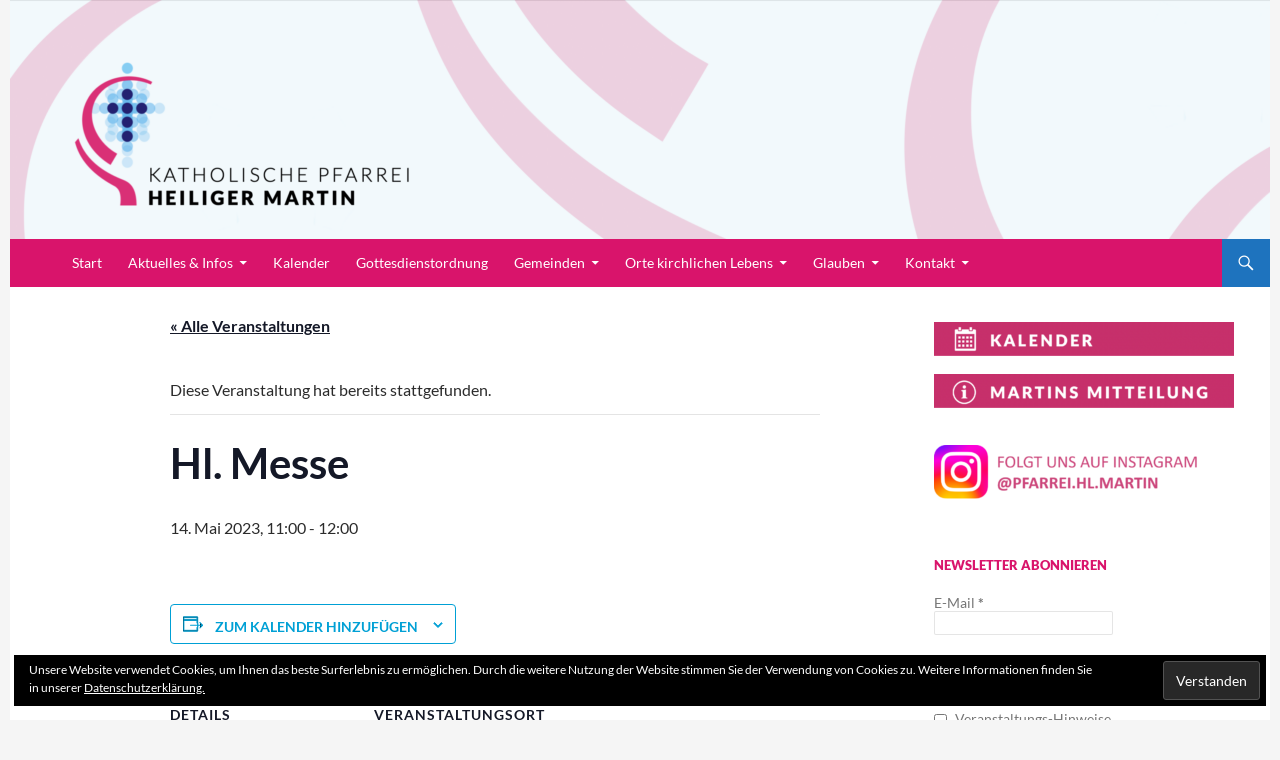

--- FILE ---
content_type: text/html; charset=UTF-8
request_url: https://pfarreihlmartin.de/termin/eucharistiefeier-54-2023-05-14/
body_size: 27915
content:
<!DOCTYPE html>
<!--[if IE 7]>
<html class="ie ie7" lang="de">
<![endif]-->
<!--[if IE 8]>
<html class="ie ie8" lang="de">
<![endif]-->
<!--[if !(IE 7) & !(IE 8)]><!-->
<html lang="de">
<!--<![endif]-->
<head>
	<meta charset="UTF-8">
	<meta name="viewport" content="width=device-width, initial-scale=1.0">
	<title>Hl. Messe</title>
	<link rel="profile" href="https://gmpg.org/xfn/11">
	<link rel="pingback" href="https://pfarreihlmartin.de/xmlrpc.php">
	<!--[if lt IE 9]>
	<script src="https://pfarreihlmartin.de/wp-content/themes/twentyfourteen/js/html5.js?ver=3.7.0"></script>
	<![endif]-->
	<link rel='stylesheet' id='tribe-events-views-v2-bootstrap-datepicker-styles-css' href='https://pfarreihlmartin.de/wp-content/plugins/the-events-calendar/vendor/bootstrap-datepicker/css/bootstrap-datepicker.standalone.min.css?ver=6.15.13.1' media='all' />
<link rel='stylesheet' id='tec-variables-skeleton-css' href='https://pfarreihlmartin.de/wp-content/plugins/the-events-calendar/common/build/css/variables-skeleton.css?ver=6.10.1' media='all' />
<link rel='stylesheet' id='tribe-common-skeleton-style-css' href='https://pfarreihlmartin.de/wp-content/plugins/the-events-calendar/common/build/css/common-skeleton.css?ver=6.10.1' media='all' />
<link rel='stylesheet' id='tribe-tooltipster-css-css' href='https://pfarreihlmartin.de/wp-content/plugins/the-events-calendar/common/vendor/tooltipster/tooltipster.bundle.min.css?ver=6.10.1' media='all' />
<link rel='stylesheet' id='tribe-events-views-v2-skeleton-css' href='https://pfarreihlmartin.de/wp-content/plugins/the-events-calendar/build/css/views-skeleton.css?ver=6.15.13.1' media='all' />
<link rel='stylesheet' id='tec-variables-full-css' href='https://pfarreihlmartin.de/wp-content/plugins/the-events-calendar/common/build/css/variables-full.css?ver=6.10.1' media='all' />
<link rel='stylesheet' id='tribe-common-full-style-css' href='https://pfarreihlmartin.de/wp-content/plugins/the-events-calendar/common/build/css/common-full.css?ver=6.10.1' media='all' />
<link rel='stylesheet' id='tribe-events-views-v2-full-css' href='https://pfarreihlmartin.de/wp-content/plugins/the-events-calendar/build/css/views-full.css?ver=6.15.13.1' media='all' />
<link rel='stylesheet' id='tribe-events-views-v2-print-css' href='https://pfarreihlmartin.de/wp-content/plugins/the-events-calendar/build/css/views-print.css?ver=6.15.13.1' media='print' />
<meta name='robots' content='max-image-preview:large' />
	<style>img:is([sizes="auto" i], [sizes^="auto," i]) { contain-intrinsic-size: 3000px 1500px }</style>
	<link rel='dns-prefetch' href='//stats.wp.com' />
<link rel='dns-prefetch' href='//v0.wordpress.com' />
<link rel="alternate" type="application/rss+xml" title="Pfarrei Heiliger Martin &raquo; Feed" href="https://pfarreihlmartin.de/feed/" />
<link rel="alternate" type="application/rss+xml" title="Pfarrei Heiliger Martin &raquo; Kommentar-Feed" href="https://pfarreihlmartin.de/comments/feed/" />
<link rel="alternate" type="text/calendar" title="Pfarrei Heiliger Martin &raquo; iCal Feed" href="https://pfarreihlmartin.de/termine/?ical=1" />
<script>
window._wpemojiSettings = {"baseUrl":"https:\/\/s.w.org\/images\/core\/emoji\/16.0.1\/72x72\/","ext":".png","svgUrl":"https:\/\/s.w.org\/images\/core\/emoji\/16.0.1\/svg\/","svgExt":".svg","source":{"concatemoji":"https:\/\/pfarreihlmartin.de\/wp-includes\/js\/wp-emoji-release.min.js?ver=6.8.3"}};
/*! This file is auto-generated */
!function(s,n){var o,i,e;function c(e){try{var t={supportTests:e,timestamp:(new Date).valueOf()};sessionStorage.setItem(o,JSON.stringify(t))}catch(e){}}function p(e,t,n){e.clearRect(0,0,e.canvas.width,e.canvas.height),e.fillText(t,0,0);var t=new Uint32Array(e.getImageData(0,0,e.canvas.width,e.canvas.height).data),a=(e.clearRect(0,0,e.canvas.width,e.canvas.height),e.fillText(n,0,0),new Uint32Array(e.getImageData(0,0,e.canvas.width,e.canvas.height).data));return t.every(function(e,t){return e===a[t]})}function u(e,t){e.clearRect(0,0,e.canvas.width,e.canvas.height),e.fillText(t,0,0);for(var n=e.getImageData(16,16,1,1),a=0;a<n.data.length;a++)if(0!==n.data[a])return!1;return!0}function f(e,t,n,a){switch(t){case"flag":return n(e,"\ud83c\udff3\ufe0f\u200d\u26a7\ufe0f","\ud83c\udff3\ufe0f\u200b\u26a7\ufe0f")?!1:!n(e,"\ud83c\udde8\ud83c\uddf6","\ud83c\udde8\u200b\ud83c\uddf6")&&!n(e,"\ud83c\udff4\udb40\udc67\udb40\udc62\udb40\udc65\udb40\udc6e\udb40\udc67\udb40\udc7f","\ud83c\udff4\u200b\udb40\udc67\u200b\udb40\udc62\u200b\udb40\udc65\u200b\udb40\udc6e\u200b\udb40\udc67\u200b\udb40\udc7f");case"emoji":return!a(e,"\ud83e\udedf")}return!1}function g(e,t,n,a){var r="undefined"!=typeof WorkerGlobalScope&&self instanceof WorkerGlobalScope?new OffscreenCanvas(300,150):s.createElement("canvas"),o=r.getContext("2d",{willReadFrequently:!0}),i=(o.textBaseline="top",o.font="600 32px Arial",{});return e.forEach(function(e){i[e]=t(o,e,n,a)}),i}function t(e){var t=s.createElement("script");t.src=e,t.defer=!0,s.head.appendChild(t)}"undefined"!=typeof Promise&&(o="wpEmojiSettingsSupports",i=["flag","emoji"],n.supports={everything:!0,everythingExceptFlag:!0},e=new Promise(function(e){s.addEventListener("DOMContentLoaded",e,{once:!0})}),new Promise(function(t){var n=function(){try{var e=JSON.parse(sessionStorage.getItem(o));if("object"==typeof e&&"number"==typeof e.timestamp&&(new Date).valueOf()<e.timestamp+604800&&"object"==typeof e.supportTests)return e.supportTests}catch(e){}return null}();if(!n){if("undefined"!=typeof Worker&&"undefined"!=typeof OffscreenCanvas&&"undefined"!=typeof URL&&URL.createObjectURL&&"undefined"!=typeof Blob)try{var e="postMessage("+g.toString()+"("+[JSON.stringify(i),f.toString(),p.toString(),u.toString()].join(",")+"));",a=new Blob([e],{type:"text/javascript"}),r=new Worker(URL.createObjectURL(a),{name:"wpTestEmojiSupports"});return void(r.onmessage=function(e){c(n=e.data),r.terminate(),t(n)})}catch(e){}c(n=g(i,f,p,u))}t(n)}).then(function(e){for(var t in e)n.supports[t]=e[t],n.supports.everything=n.supports.everything&&n.supports[t],"flag"!==t&&(n.supports.everythingExceptFlag=n.supports.everythingExceptFlag&&n.supports[t]);n.supports.everythingExceptFlag=n.supports.everythingExceptFlag&&!n.supports.flag,n.DOMReady=!1,n.readyCallback=function(){n.DOMReady=!0}}).then(function(){return e}).then(function(){var e;n.supports.everything||(n.readyCallback(),(e=n.source||{}).concatemoji?t(e.concatemoji):e.wpemoji&&e.twemoji&&(t(e.twemoji),t(e.wpemoji)))}))}((window,document),window._wpemojiSettings);
</script>
<link rel='stylesheet' id='validate-engine-css-css' href='https://pfarreihlmartin.de/wp-content/plugins/wysija-newsletters/css/validationEngine.jquery.css?ver=2.22' media='all' />
<link rel='stylesheet' id='twentyfourteen-jetpack-css' href='https://pfarreihlmartin.de/wp-content/plugins/jetpack/modules/theme-tools/compat/twentyfourteen.css?ver=15.4' media='all' />
<link rel='stylesheet' id='tribe-events-v2-single-skeleton-css' href='https://pfarreihlmartin.de/wp-content/plugins/the-events-calendar/build/css/tribe-events-single-skeleton.css?ver=6.15.13.1' media='all' />
<link rel='stylesheet' id='tribe-events-v2-single-skeleton-full-css' href='https://pfarreihlmartin.de/wp-content/plugins/the-events-calendar/build/css/tribe-events-single-full.css?ver=6.15.13.1' media='all' />
<style id='wp-emoji-styles-inline-css'>

	img.wp-smiley, img.emoji {
		display: inline !important;
		border: none !important;
		box-shadow: none !important;
		height: 1em !important;
		width: 1em !important;
		margin: 0 0.07em !important;
		vertical-align: -0.1em !important;
		background: none !important;
		padding: 0 !important;
	}
</style>
<link rel='stylesheet' id='wp-block-library-css' href='https://pfarreihlmartin.de/wp-includes/css/dist/block-library/style.min.css?ver=6.8.3' media='all' />
<style id='wp-block-library-theme-inline-css'>
.wp-block-audio :where(figcaption){color:#555;font-size:13px;text-align:center}.is-dark-theme .wp-block-audio :where(figcaption){color:#ffffffa6}.wp-block-audio{margin:0 0 1em}.wp-block-code{border:1px solid #ccc;border-radius:4px;font-family:Menlo,Consolas,monaco,monospace;padding:.8em 1em}.wp-block-embed :where(figcaption){color:#555;font-size:13px;text-align:center}.is-dark-theme .wp-block-embed :where(figcaption){color:#ffffffa6}.wp-block-embed{margin:0 0 1em}.blocks-gallery-caption{color:#555;font-size:13px;text-align:center}.is-dark-theme .blocks-gallery-caption{color:#ffffffa6}:root :where(.wp-block-image figcaption){color:#555;font-size:13px;text-align:center}.is-dark-theme :root :where(.wp-block-image figcaption){color:#ffffffa6}.wp-block-image{margin:0 0 1em}.wp-block-pullquote{border-bottom:4px solid;border-top:4px solid;color:currentColor;margin-bottom:1.75em}.wp-block-pullquote cite,.wp-block-pullquote footer,.wp-block-pullquote__citation{color:currentColor;font-size:.8125em;font-style:normal;text-transform:uppercase}.wp-block-quote{border-left:.25em solid;margin:0 0 1.75em;padding-left:1em}.wp-block-quote cite,.wp-block-quote footer{color:currentColor;font-size:.8125em;font-style:normal;position:relative}.wp-block-quote:where(.has-text-align-right){border-left:none;border-right:.25em solid;padding-left:0;padding-right:1em}.wp-block-quote:where(.has-text-align-center){border:none;padding-left:0}.wp-block-quote.is-large,.wp-block-quote.is-style-large,.wp-block-quote:where(.is-style-plain){border:none}.wp-block-search .wp-block-search__label{font-weight:700}.wp-block-search__button{border:1px solid #ccc;padding:.375em .625em}:where(.wp-block-group.has-background){padding:1.25em 2.375em}.wp-block-separator.has-css-opacity{opacity:.4}.wp-block-separator{border:none;border-bottom:2px solid;margin-left:auto;margin-right:auto}.wp-block-separator.has-alpha-channel-opacity{opacity:1}.wp-block-separator:not(.is-style-wide):not(.is-style-dots){width:100px}.wp-block-separator.has-background:not(.is-style-dots){border-bottom:none;height:1px}.wp-block-separator.has-background:not(.is-style-wide):not(.is-style-dots){height:2px}.wp-block-table{margin:0 0 1em}.wp-block-table td,.wp-block-table th{word-break:normal}.wp-block-table :where(figcaption){color:#555;font-size:13px;text-align:center}.is-dark-theme .wp-block-table :where(figcaption){color:#ffffffa6}.wp-block-video :where(figcaption){color:#555;font-size:13px;text-align:center}.is-dark-theme .wp-block-video :where(figcaption){color:#ffffffa6}.wp-block-video{margin:0 0 1em}:root :where(.wp-block-template-part.has-background){margin-bottom:0;margin-top:0;padding:1.25em 2.375em}
</style>
<style id='classic-theme-styles-inline-css'>
/*! This file is auto-generated */
.wp-block-button__link{color:#fff;background-color:#32373c;border-radius:9999px;box-shadow:none;text-decoration:none;padding:calc(.667em + 2px) calc(1.333em + 2px);font-size:1.125em}.wp-block-file__button{background:#32373c;color:#fff;text-decoration:none}
</style>
<link rel='stylesheet' id='mediaelement-css' href='https://pfarreihlmartin.de/wp-includes/js/mediaelement/mediaelementplayer-legacy.min.css?ver=4.2.17' media='all' />
<link rel='stylesheet' id='wp-mediaelement-css' href='https://pfarreihlmartin.de/wp-includes/js/mediaelement/wp-mediaelement.min.css?ver=6.8.3' media='all' />
<style id='jetpack-sharing-buttons-style-inline-css'>
.jetpack-sharing-buttons__services-list{display:flex;flex-direction:row;flex-wrap:wrap;gap:0;list-style-type:none;margin:5px;padding:0}.jetpack-sharing-buttons__services-list.has-small-icon-size{font-size:12px}.jetpack-sharing-buttons__services-list.has-normal-icon-size{font-size:16px}.jetpack-sharing-buttons__services-list.has-large-icon-size{font-size:24px}.jetpack-sharing-buttons__services-list.has-huge-icon-size{font-size:36px}@media print{.jetpack-sharing-buttons__services-list{display:none!important}}.editor-styles-wrapper .wp-block-jetpack-sharing-buttons{gap:0;padding-inline-start:0}ul.jetpack-sharing-buttons__services-list.has-background{padding:1.25em 2.375em}
</style>
<style id='global-styles-inline-css'>
:root{--wp--preset--aspect-ratio--square: 1;--wp--preset--aspect-ratio--4-3: 4/3;--wp--preset--aspect-ratio--3-4: 3/4;--wp--preset--aspect-ratio--3-2: 3/2;--wp--preset--aspect-ratio--2-3: 2/3;--wp--preset--aspect-ratio--16-9: 16/9;--wp--preset--aspect-ratio--9-16: 9/16;--wp--preset--color--black: #d9146b;--wp--preset--color--cyan-bluish-gray: #abb8c3;--wp--preset--color--white: #fff;--wp--preset--color--pale-pink: #f78da7;--wp--preset--color--vivid-red: #cf2e2e;--wp--preset--color--luminous-vivid-orange: #ff6900;--wp--preset--color--luminous-vivid-amber: #fcb900;--wp--preset--color--light-green-cyan: #7bdcb5;--wp--preset--color--vivid-green-cyan: #00d084;--wp--preset--color--pale-cyan-blue: #8ed1fc;--wp--preset--color--vivid-cyan-blue: #0693e3;--wp--preset--color--vivid-purple: #9b51e0;--wp--preset--color--green: #1e73be;--wp--preset--color--dark-gray: #2b2b2b;--wp--preset--color--medium-gray: #767676;--wp--preset--color--light-gray: #f5f5f5;--wp--preset--gradient--vivid-cyan-blue-to-vivid-purple: linear-gradient(135deg,rgba(6,147,227,1) 0%,rgb(155,81,224) 100%);--wp--preset--gradient--light-green-cyan-to-vivid-green-cyan: linear-gradient(135deg,rgb(122,220,180) 0%,rgb(0,208,130) 100%);--wp--preset--gradient--luminous-vivid-amber-to-luminous-vivid-orange: linear-gradient(135deg,rgba(252,185,0,1) 0%,rgba(255,105,0,1) 100%);--wp--preset--gradient--luminous-vivid-orange-to-vivid-red: linear-gradient(135deg,rgba(255,105,0,1) 0%,rgb(207,46,46) 100%);--wp--preset--gradient--very-light-gray-to-cyan-bluish-gray: linear-gradient(135deg,rgb(238,238,238) 0%,rgb(169,184,195) 100%);--wp--preset--gradient--cool-to-warm-spectrum: linear-gradient(135deg,rgb(74,234,220) 0%,rgb(151,120,209) 20%,rgb(207,42,186) 40%,rgb(238,44,130) 60%,rgb(251,105,98) 80%,rgb(254,248,76) 100%);--wp--preset--gradient--blush-light-purple: linear-gradient(135deg,rgb(255,206,236) 0%,rgb(152,150,240) 100%);--wp--preset--gradient--blush-bordeaux: linear-gradient(135deg,rgb(254,205,165) 0%,rgb(254,45,45) 50%,rgb(107,0,62) 100%);--wp--preset--gradient--luminous-dusk: linear-gradient(135deg,rgb(255,203,112) 0%,rgb(199,81,192) 50%,rgb(65,88,208) 100%);--wp--preset--gradient--pale-ocean: linear-gradient(135deg,rgb(255,245,203) 0%,rgb(182,227,212) 50%,rgb(51,167,181) 100%);--wp--preset--gradient--electric-grass: linear-gradient(135deg,rgb(202,248,128) 0%,rgb(113,206,126) 100%);--wp--preset--gradient--midnight: linear-gradient(135deg,rgb(2,3,129) 0%,rgb(40,116,252) 100%);--wp--preset--font-size--small: 13px;--wp--preset--font-size--medium: 20px;--wp--preset--font-size--large: 36px;--wp--preset--font-size--x-large: 42px;--wp--preset--spacing--20: 0.44rem;--wp--preset--spacing--30: 0.67rem;--wp--preset--spacing--40: 1rem;--wp--preset--spacing--50: 1.5rem;--wp--preset--spacing--60: 2.25rem;--wp--preset--spacing--70: 3.38rem;--wp--preset--spacing--80: 5.06rem;--wp--preset--shadow--natural: 6px 6px 9px rgba(0, 0, 0, 0.2);--wp--preset--shadow--deep: 12px 12px 50px rgba(0, 0, 0, 0.4);--wp--preset--shadow--sharp: 6px 6px 0px rgba(0, 0, 0, 0.2);--wp--preset--shadow--outlined: 6px 6px 0px -3px rgba(255, 255, 255, 1), 6px 6px rgba(0, 0, 0, 1);--wp--preset--shadow--crisp: 6px 6px 0px rgba(0, 0, 0, 1);}:where(.is-layout-flex){gap: 0.5em;}:where(.is-layout-grid){gap: 0.5em;}body .is-layout-flex{display: flex;}.is-layout-flex{flex-wrap: wrap;align-items: center;}.is-layout-flex > :is(*, div){margin: 0;}body .is-layout-grid{display: grid;}.is-layout-grid > :is(*, div){margin: 0;}:where(.wp-block-columns.is-layout-flex){gap: 2em;}:where(.wp-block-columns.is-layout-grid){gap: 2em;}:where(.wp-block-post-template.is-layout-flex){gap: 1.25em;}:where(.wp-block-post-template.is-layout-grid){gap: 1.25em;}.has-black-color{color: var(--wp--preset--color--black) !important;}.has-cyan-bluish-gray-color{color: var(--wp--preset--color--cyan-bluish-gray) !important;}.has-white-color{color: var(--wp--preset--color--white) !important;}.has-pale-pink-color{color: var(--wp--preset--color--pale-pink) !important;}.has-vivid-red-color{color: var(--wp--preset--color--vivid-red) !important;}.has-luminous-vivid-orange-color{color: var(--wp--preset--color--luminous-vivid-orange) !important;}.has-luminous-vivid-amber-color{color: var(--wp--preset--color--luminous-vivid-amber) !important;}.has-light-green-cyan-color{color: var(--wp--preset--color--light-green-cyan) !important;}.has-vivid-green-cyan-color{color: var(--wp--preset--color--vivid-green-cyan) !important;}.has-pale-cyan-blue-color{color: var(--wp--preset--color--pale-cyan-blue) !important;}.has-vivid-cyan-blue-color{color: var(--wp--preset--color--vivid-cyan-blue) !important;}.has-vivid-purple-color{color: var(--wp--preset--color--vivid-purple) !important;}.has-black-background-color{background-color: var(--wp--preset--color--black) !important;}.has-cyan-bluish-gray-background-color{background-color: var(--wp--preset--color--cyan-bluish-gray) !important;}.has-white-background-color{background-color: var(--wp--preset--color--white) !important;}.has-pale-pink-background-color{background-color: var(--wp--preset--color--pale-pink) !important;}.has-vivid-red-background-color{background-color: var(--wp--preset--color--vivid-red) !important;}.has-luminous-vivid-orange-background-color{background-color: var(--wp--preset--color--luminous-vivid-orange) !important;}.has-luminous-vivid-amber-background-color{background-color: var(--wp--preset--color--luminous-vivid-amber) !important;}.has-light-green-cyan-background-color{background-color: var(--wp--preset--color--light-green-cyan) !important;}.has-vivid-green-cyan-background-color{background-color: var(--wp--preset--color--vivid-green-cyan) !important;}.has-pale-cyan-blue-background-color{background-color: var(--wp--preset--color--pale-cyan-blue) !important;}.has-vivid-cyan-blue-background-color{background-color: var(--wp--preset--color--vivid-cyan-blue) !important;}.has-vivid-purple-background-color{background-color: var(--wp--preset--color--vivid-purple) !important;}.has-black-border-color{border-color: var(--wp--preset--color--black) !important;}.has-cyan-bluish-gray-border-color{border-color: var(--wp--preset--color--cyan-bluish-gray) !important;}.has-white-border-color{border-color: var(--wp--preset--color--white) !important;}.has-pale-pink-border-color{border-color: var(--wp--preset--color--pale-pink) !important;}.has-vivid-red-border-color{border-color: var(--wp--preset--color--vivid-red) !important;}.has-luminous-vivid-orange-border-color{border-color: var(--wp--preset--color--luminous-vivid-orange) !important;}.has-luminous-vivid-amber-border-color{border-color: var(--wp--preset--color--luminous-vivid-amber) !important;}.has-light-green-cyan-border-color{border-color: var(--wp--preset--color--light-green-cyan) !important;}.has-vivid-green-cyan-border-color{border-color: var(--wp--preset--color--vivid-green-cyan) !important;}.has-pale-cyan-blue-border-color{border-color: var(--wp--preset--color--pale-cyan-blue) !important;}.has-vivid-cyan-blue-border-color{border-color: var(--wp--preset--color--vivid-cyan-blue) !important;}.has-vivid-purple-border-color{border-color: var(--wp--preset--color--vivid-purple) !important;}.has-vivid-cyan-blue-to-vivid-purple-gradient-background{background: var(--wp--preset--gradient--vivid-cyan-blue-to-vivid-purple) !important;}.has-light-green-cyan-to-vivid-green-cyan-gradient-background{background: var(--wp--preset--gradient--light-green-cyan-to-vivid-green-cyan) !important;}.has-luminous-vivid-amber-to-luminous-vivid-orange-gradient-background{background: var(--wp--preset--gradient--luminous-vivid-amber-to-luminous-vivid-orange) !important;}.has-luminous-vivid-orange-to-vivid-red-gradient-background{background: var(--wp--preset--gradient--luminous-vivid-orange-to-vivid-red) !important;}.has-very-light-gray-to-cyan-bluish-gray-gradient-background{background: var(--wp--preset--gradient--very-light-gray-to-cyan-bluish-gray) !important;}.has-cool-to-warm-spectrum-gradient-background{background: var(--wp--preset--gradient--cool-to-warm-spectrum) !important;}.has-blush-light-purple-gradient-background{background: var(--wp--preset--gradient--blush-light-purple) !important;}.has-blush-bordeaux-gradient-background{background: var(--wp--preset--gradient--blush-bordeaux) !important;}.has-luminous-dusk-gradient-background{background: var(--wp--preset--gradient--luminous-dusk) !important;}.has-pale-ocean-gradient-background{background: var(--wp--preset--gradient--pale-ocean) !important;}.has-electric-grass-gradient-background{background: var(--wp--preset--gradient--electric-grass) !important;}.has-midnight-gradient-background{background: var(--wp--preset--gradient--midnight) !important;}.has-small-font-size{font-size: var(--wp--preset--font-size--small) !important;}.has-medium-font-size{font-size: var(--wp--preset--font-size--medium) !important;}.has-large-font-size{font-size: var(--wp--preset--font-size--large) !important;}.has-x-large-font-size{font-size: var(--wp--preset--font-size--x-large) !important;}
:where(.wp-block-post-template.is-layout-flex){gap: 1.25em;}:where(.wp-block-post-template.is-layout-grid){gap: 1.25em;}
:where(.wp-block-columns.is-layout-flex){gap: 2em;}:where(.wp-block-columns.is-layout-grid){gap: 2em;}
:root :where(.wp-block-pullquote){font-size: 1.5em;line-height: 1.6;}
</style>
<link rel='stylesheet' id='contact-form-7-css' href='https://pfarreihlmartin.de/wp-content/plugins/contact-form-7/includes/css/styles.css?ver=6.1.4' media='all' />
<link rel='stylesheet' id='wpdm-fonticon-css' href='https://pfarreihlmartin.de/wp-content/plugins/download-manager/assets/wpdm-iconfont/css/wpdm-icons.css?ver=6.8.3' media='all' />
<link rel='stylesheet' id='wpdm-front-css' href='https://pfarreihlmartin.de/wp-content/plugins/download-manager/assets/css/front.min.css?ver=6.8.3' media='all' />
<link rel='stylesheet' id='events-manager-css' href='https://pfarreihlmartin.de/wp-content/plugins/events-manager/includes/css/events-manager.min.css?ver=7.2.3.1' media='all' />
<style id='events-manager-inline-css'>
body .em { --font-family : inherit; --font-weight : inherit; --font-size : 1em; --line-height : inherit; }
</style>
<link rel='stylesheet' id='events-manager-pro-css' href='https://pfarreihlmartin.de/wp-content/plugins/events-manager-pro/includes/css/events-manager-pro.css?ver=2.7' media='all' />
<style id='responsive-menu-inline-css'>
/** This file is major component of this plugin so please don't try to edit here. */
#rmp_menu_trigger-36611 {
  width: 50px;
  height: 50px;
  position: fixed;
  top: 15px;
  border-radius: 5px;
  display: none;
  text-decoration: none;
  left: 5%;
  background: #d9146b;
  transition: transform 0.5s, background-color 0.5s;
}
#rmp_menu_trigger-36611:hover, #rmp_menu_trigger-36611:focus {
  background: #d9146b;
  text-decoration: unset;
}
#rmp_menu_trigger-36611.is-active {
  background: #d9146b;
}
#rmp_menu_trigger-36611 .rmp-trigger-box {
  width: 25px;
  color: #ffffff;
}
#rmp_menu_trigger-36611 .rmp-trigger-icon-active, #rmp_menu_trigger-36611 .rmp-trigger-text-open {
  display: none;
}
#rmp_menu_trigger-36611.is-active .rmp-trigger-icon-active, #rmp_menu_trigger-36611.is-active .rmp-trigger-text-open {
  display: inline;
}
#rmp_menu_trigger-36611.is-active .rmp-trigger-icon-inactive, #rmp_menu_trigger-36611.is-active .rmp-trigger-text {
  display: none;
}
#rmp_menu_trigger-36611 .rmp-trigger-label {
  color: #ffffff;
  pointer-events: none;
  line-height: 13px;
  font-family: Lato;
  font-size: 14px;
  display: inline;
  text-transform: inherit;
}
#rmp_menu_trigger-36611 .rmp-trigger-label.rmp-trigger-label-top {
  display: block;
  margin-bottom: 12px;
}
#rmp_menu_trigger-36611 .rmp-trigger-label.rmp-trigger-label-bottom {
  display: block;
  margin-top: 12px;
}
#rmp_menu_trigger-36611 .responsive-menu-pro-inner {
  display: block;
}
#rmp_menu_trigger-36611 .rmp-trigger-icon-inactive .rmp-font-icon {
  color: #ffffff;
}
#rmp_menu_trigger-36611 .responsive-menu-pro-inner, #rmp_menu_trigger-36611 .responsive-menu-pro-inner::before, #rmp_menu_trigger-36611 .responsive-menu-pro-inner::after {
  width: 25px;
  height: 3px;
  background-color: #ffffff;
  border-radius: 4px;
  position: absolute;
}
#rmp_menu_trigger-36611 .rmp-trigger-icon-active .rmp-font-icon {
  color: #ffffff;
}
#rmp_menu_trigger-36611.is-active .responsive-menu-pro-inner, #rmp_menu_trigger-36611.is-active .responsive-menu-pro-inner::before, #rmp_menu_trigger-36611.is-active .responsive-menu-pro-inner::after {
  background-color: #ffffff;
}
#rmp_menu_trigger-36611:hover .rmp-trigger-icon-inactive .rmp-font-icon {
  color: #ffffff;
}
#rmp_menu_trigger-36611:not(.is-active):hover .responsive-menu-pro-inner, #rmp_menu_trigger-36611:not(.is-active):hover .responsive-menu-pro-inner::before, #rmp_menu_trigger-36611:not(.is-active):hover .responsive-menu-pro-inner::after {
  background-color: #ffffff;
}
#rmp_menu_trigger-36611 .responsive-menu-pro-inner::before {
  top: 10px;
}
#rmp_menu_trigger-36611 .responsive-menu-pro-inner::after {
  bottom: 10px;
}
#rmp_menu_trigger-36611.is-active .responsive-menu-pro-inner::after {
  bottom: 0;
}
/* Hamburger menu styling */
@media screen and (max-width: 782px) {
  /** Menu Title Style */
  /** Menu Additional Content Style */
  .site-header {
    display: none !important;
  }
  #rmp_menu_trigger-36611 {
    display: block;
  }
  #rmp-container-36611 {
    position: fixed;
    top: 0;
    margin: 0;
    transition: transform 0.5s;
    overflow: auto;
    display: block;
    width: 100%;
    background-color: #d9146b;
    background-image: url("");
    height: 100%;
    right: 0;
    padding-top: 0px;
    padding-left: 0px;
    padding-bottom: 0px;
    padding-right: 0px;
  }
  #rmp-menu-wrap-36611 {
    padding-top: 0px;
    padding-left: 0px;
    padding-bottom: 0px;
    padding-right: 0px;
    background-color: #1e73be;
  }
  #rmp-menu-wrap-36611 .rmp-menu, #rmp-menu-wrap-36611 .rmp-submenu {
    width: 100%;
    box-sizing: border-box;
    margin: 0;
    padding: 0;
  }
  #rmp-menu-wrap-36611 .rmp-submenu-depth-1 .rmp-menu-item-link {
    padding-left: 10%;
  }
  #rmp-menu-wrap-36611 .rmp-submenu-depth-2 .rmp-menu-item-link {
    padding-left: 15%;
  }
  #rmp-menu-wrap-36611 .rmp-submenu-depth-3 .rmp-menu-item-link {
    padding-left: 20%;
  }
  #rmp-menu-wrap-36611 .rmp-submenu-depth-4 .rmp-menu-item-link {
    padding-left: 25%;
  }
  #rmp-menu-wrap-36611 .rmp-submenu.rmp-submenu-open {
    display: block;
  }
  #rmp-menu-wrap-36611 .rmp-menu-item {
    width: 100%;
    list-style: none;
    margin: 0;
  }
  #rmp-menu-wrap-36611 .rmp-menu-item-link {
    height: 40px;
    line-height: 40px;
    font-size: 15px;
    border-bottom: 1px solid #f5f5f5;
    font-family: Lato;
    color: #ffffff;
    text-align: left;
    background-color: #1e73be;
    font-weight: normal;
    letter-spacing: 0px;
    display: block;
    box-sizing: border-box;
    width: 100%;
    text-decoration: none;
    position: relative;
    overflow: hidden;
    transition: background-color 0.5s, border-color 0.5s, 0.5s;
    padding: 0 5%;
    padding-right: 50px;
  }
  #rmp-menu-wrap-36611 .rmp-menu-item-link:after, #rmp-menu-wrap-36611 .rmp-menu-item-link:before {
    display: none;
  }
  #rmp-menu-wrap-36611 .rmp-menu-item-link:hover, #rmp-menu-wrap-36611 .rmp-menu-item-link:focus {
    color: #ffffff;
    border-color: #f5f5f5;
    background-color: #1e73be;
  }
  #rmp-menu-wrap-36611 .rmp-menu-item-link:focus {
    outline: none;
    border-color: unset;
    box-shadow: unset;
  }
  #rmp-menu-wrap-36611 .rmp-menu-item-link .rmp-font-icon {
    height: 40px;
    line-height: 40px;
    margin-right: 10px;
    font-size: 15px;
  }
  #rmp-menu-wrap-36611 .rmp-menu-current-item .rmp-menu-item-link {
    color: #ffffff;
    border-color: #f5f5f5;
    background-color: #f5f5f5;
  }
  #rmp-menu-wrap-36611 .rmp-menu-current-item .rmp-menu-item-link:hover, #rmp-menu-wrap-36611 .rmp-menu-current-item .rmp-menu-item-link:focus {
    color: #ffffff;
    border-color: #f5f5f5;
    background-color: #f5f5f5;
  }
  #rmp-menu-wrap-36611 .rmp-menu-subarrow {
    position: absolute;
    top: 0;
    bottom: 0;
    text-align: center;
    overflow: hidden;
    background-size: cover;
    overflow: hidden;
    right: 0;
    border-left-style: solid;
    border-left-color: #00a0d5;
    border-left-width: 1px;
    height: 40px;
    width: 40px;
    color: #ffffff;
    background-color: #d9146b;
  }
  #rmp-menu-wrap-36611 .rmp-menu-subarrow svg {
    fill: #ffffff;
  }
  #rmp-menu-wrap-36611 .rmp-menu-subarrow:hover {
    color: #ffffff;
    border-color: #00a0d5;
    background-color: #d9146b;
  }
  #rmp-menu-wrap-36611 .rmp-menu-subarrow:hover svg {
    fill: #ffffff;
  }
  #rmp-menu-wrap-36611 .rmp-menu-subarrow .rmp-font-icon {
    margin-right: unset;
  }
  #rmp-menu-wrap-36611 .rmp-menu-subarrow * {
    vertical-align: middle;
    line-height: 40px;
  }
  #rmp-menu-wrap-36611 .rmp-menu-subarrow-active {
    display: block;
    background-size: cover;
    color: #ffffff;
    border-color: #00a0d5;
    background-color: #d9146b;
  }
  #rmp-menu-wrap-36611 .rmp-menu-subarrow-active svg {
    fill: #ffffff;
  }
  #rmp-menu-wrap-36611 .rmp-menu-subarrow-active:hover {
    color: #ffffff;
    border-color: #00a0d5;
    background-color: #d9146b;
  }
  #rmp-menu-wrap-36611 .rmp-menu-subarrow-active:hover svg {
    fill: #ffffff;
  }
  #rmp-menu-wrap-36611 .rmp-submenu {
    display: none;
  }
  #rmp-menu-wrap-36611 .rmp-submenu .rmp-menu-item-link {
    height: 40px;
    line-height: 40px;
    letter-spacing: 0px;
    font-size: 15px;
    border-bottom: 1px solid #d9d9d9;
    font-family: Lato;
    font-weight: normal;
    color: #ffffff;
    text-align: left;
    background-color: #4687bf;
  }
  #rmp-menu-wrap-36611 .rmp-submenu .rmp-menu-item-link:hover, #rmp-menu-wrap-36611 .rmp-submenu .rmp-menu-item-link:focus {
    color: #ffffff;
    border-color: #d9d9d9;
    background-color: #4687bf;
  }
  #rmp-menu-wrap-36611 .rmp-submenu .rmp-menu-current-item .rmp-menu-item-link {
    color: #ffffff;
    border-color: #d9d9d9;
    background-color: #568ebf;
  }
  #rmp-menu-wrap-36611 .rmp-submenu .rmp-menu-current-item .rmp-menu-item-link:hover, #rmp-menu-wrap-36611 .rmp-submenu .rmp-menu-current-item .rmp-menu-item-link:focus {
    color: #ffffff;
    border-color: #d9d9d9;
    background-color: #568ebf;
  }
  #rmp-menu-wrap-36611 .rmp-submenu .rmp-menu-subarrow {
    right: 0;
    border-right: unset;
    border-left-style: solid;
    border-left-color: #1d4354;
    border-left-width: 0px;
    height: 39px;
    line-height: 39px;
    width: 40px;
    color: #fff;
    background-color: inherit;
  }
  #rmp-menu-wrap-36611 .rmp-submenu .rmp-menu-subarrow:hover {
    color: #fff;
    border-color: #3f3f3f;
    background-color: inherit;
  }
  #rmp-menu-wrap-36611 .rmp-submenu .rmp-menu-subarrow-active {
    color: #fff;
    border-color: #1d4354;
    background-color: inherit;
  }
  #rmp-menu-wrap-36611 .rmp-submenu .rmp-menu-subarrow-active:hover {
    color: #fff;
    border-color: #3f3f3f;
    background-color: inherit;
  }
  #rmp-menu-wrap-36611 .rmp-menu-item-description {
    margin: 0;
    padding: 5px 5%;
    opacity: 0.8;
    color: #ffffff;
  }
  #rmp-search-box-36611 {
    display: block;
    padding-top: 0px;
    padding-left: 5%;
    padding-bottom: 0px;
    padding-right: 5%;
  }
  #rmp-search-box-36611 .rmp-search-form {
    margin: 0;
  }
  #rmp-search-box-36611 .rmp-search-box {
    background: #ffffff;
    border: 1px solid #dadada;
    color: #333333;
    width: 100%;
    padding: 0 5%;
    border-radius: 30px;
    height: 45px;
    -webkit-appearance: none;
  }
  #rmp-search-box-36611 .rmp-search-box::placeholder {
    color: #c7c7cd;
  }
  #rmp-search-box-36611 .rmp-search-box:focus {
    background-color: #ffffff;
    outline: 2px solid #dadada;
    color: #333333;
  }
  #rmp-menu-title-36611 {
    background-color: #00a0d5;
    color: #ffffff;
    text-align: left;
    font-size: 15px;
    padding-top: 10%;
    padding-left: 5%;
    padding-bottom: 0%;
    padding-right: 5%;
    font-family: Lato;
    font-weight: 400;
    transition: background-color 0.5s, border-color 0.5s, color 0.5s;
  }
  #rmp-menu-title-36611:hover {
    background-color: #00a0d5;
    color: #ffffff;
  }
  #rmp-menu-title-36611 > .rmp-menu-title-link {
    color: #ffffff;
    width: 100%;
    background-color: unset;
    text-decoration: none;
  }
  #rmp-menu-title-36611 > .rmp-menu-title-link:hover {
    color: #ffffff;
  }
  #rmp-menu-title-36611 .rmp-font-icon {
    font-size: 15px;
  }
  #rmp-menu-additional-content-36611 {
    padding-top: 0px;
    padding-left: 5%;
    padding-bottom: 0px;
    padding-right: 5%;
    color: #ffffff;
    text-align: center;
    font-size: 16px;
  }
}
/**
This file contents common styling of menus.
*/
.rmp-container {
  display: none;
  visibility: visible;
  padding: 0px 0px 0px 0px;
  z-index: 99998;
  transition: all 0.3s;
  /** Scrolling bar in menu setting box **/
}
.rmp-container.rmp-fade-top, .rmp-container.rmp-fade-left, .rmp-container.rmp-fade-right, .rmp-container.rmp-fade-bottom {
  display: none;
}
.rmp-container.rmp-slide-left, .rmp-container.rmp-push-left {
  transform: translateX(-100%);
  -ms-transform: translateX(-100%);
  -webkit-transform: translateX(-100%);
  -moz-transform: translateX(-100%);
}
.rmp-container.rmp-slide-left.rmp-menu-open, .rmp-container.rmp-push-left.rmp-menu-open {
  transform: translateX(0);
  -ms-transform: translateX(0);
  -webkit-transform: translateX(0);
  -moz-transform: translateX(0);
}
.rmp-container.rmp-slide-right, .rmp-container.rmp-push-right {
  transform: translateX(100%);
  -ms-transform: translateX(100%);
  -webkit-transform: translateX(100%);
  -moz-transform: translateX(100%);
}
.rmp-container.rmp-slide-right.rmp-menu-open, .rmp-container.rmp-push-right.rmp-menu-open {
  transform: translateX(0);
  -ms-transform: translateX(0);
  -webkit-transform: translateX(0);
  -moz-transform: translateX(0);
}
.rmp-container.rmp-slide-top, .rmp-container.rmp-push-top {
  transform: translateY(-100%);
  -ms-transform: translateY(-100%);
  -webkit-transform: translateY(-100%);
  -moz-transform: translateY(-100%);
}
.rmp-container.rmp-slide-top.rmp-menu-open, .rmp-container.rmp-push-top.rmp-menu-open {
  transform: translateY(0);
  -ms-transform: translateY(0);
  -webkit-transform: translateY(0);
  -moz-transform: translateY(0);
}
.rmp-container.rmp-slide-bottom, .rmp-container.rmp-push-bottom {
  transform: translateY(100%);
  -ms-transform: translateY(100%);
  -webkit-transform: translateY(100%);
  -moz-transform: translateY(100%);
}
.rmp-container.rmp-slide-bottom.rmp-menu-open, .rmp-container.rmp-push-bottom.rmp-menu-open {
  transform: translateX(0);
  -ms-transform: translateX(0);
  -webkit-transform: translateX(0);
  -moz-transform: translateX(0);
}
.rmp-container::-webkit-scrollbar {
  width: 0px;
}
.rmp-container ::-webkit-scrollbar-track {
  box-shadow: inset 0 0 5px transparent;
}
.rmp-container ::-webkit-scrollbar-thumb {
  background: transparent;
}
.rmp-container ::-webkit-scrollbar-thumb:hover {
  background: transparent;
}
.rmp-container .rmp-menu-wrap .rmp-menu {
  transition: none;
  border-radius: 0;
  box-shadow: none;
  background: none;
  border: 0;
  bottom: auto;
  box-sizing: border-box;
  clip: auto;
  color: #666;
  display: block;
  float: none;
  font-family: inherit;
  font-size: 14px;
  height: auto;
  left: auto;
  line-height: 1.7;
  list-style-type: none;
  margin: 0;
  min-height: auto;
  max-height: none;
  opacity: 1;
  outline: none;
  overflow: visible;
  padding: 0;
  position: relative;
  pointer-events: auto;
  right: auto;
  text-align: left;
  text-decoration: none;
  text-indent: 0;
  text-transform: none;
  transform: none;
  top: auto;
  visibility: inherit;
  width: auto;
  word-wrap: break-word;
  white-space: normal;
}
.rmp-container .rmp-menu-additional-content {
  display: block;
  word-break: break-word;
}
.rmp-container .rmp-menu-title {
  display: flex;
  flex-direction: column;
}
.rmp-container .rmp-menu-title .rmp-menu-title-image {
  max-width: 100%;
  margin-bottom: 15px;
  display: block;
  margin: auto;
  margin-bottom: 15px;
}
button.rmp_menu_trigger {
  z-index: 999999;
  overflow: hidden;
  outline: none;
  border: 0;
  display: none;
  margin: 0;
  transition: transform 0.5s, background-color 0.5s;
  padding: 0;
}
button.rmp_menu_trigger .responsive-menu-pro-inner::before, button.rmp_menu_trigger .responsive-menu-pro-inner::after {
  content: "";
  display: block;
}
button.rmp_menu_trigger .responsive-menu-pro-inner::before {
  top: 10px;
}
button.rmp_menu_trigger .responsive-menu-pro-inner::after {
  bottom: 10px;
}
button.rmp_menu_trigger .rmp-trigger-box {
  width: 40px;
  display: inline-block;
  position: relative;
  pointer-events: none;
  vertical-align: super;
}
/*  Menu Trigger Boring Animation */
.rmp-menu-trigger-boring .responsive-menu-pro-inner {
  transition-property: none;
}
.rmp-menu-trigger-boring .responsive-menu-pro-inner::after, .rmp-menu-trigger-boring .responsive-menu-pro-inner::before {
  transition-property: none;
}
.rmp-menu-trigger-boring.is-active .responsive-menu-pro-inner {
  transform: rotate(45deg);
}
.rmp-menu-trigger-boring.is-active .responsive-menu-pro-inner:before {
  top: 0;
  opacity: 0;
}
.rmp-menu-trigger-boring.is-active .responsive-menu-pro-inner:after {
  bottom: 0;
  transform: rotate(-90deg);
}

</style>
<link rel='stylesheet' id='dashicons-css' href='https://pfarreihlmartin.de/wp-includes/css/dashicons.min.css?ver=6.8.3' media='all' />
<link rel='stylesheet' id='bsearch-style-css' href='https://pfarreihlmartin.de/wp-content/plugins/better-search/includes/css/bsearch-styles.min.css?ver=4.2.2' media='all' />
<link rel='stylesheet' id='parent-style-css' href='https://pfarreihlmartin.de/wp-content/themes/twentyfourteen/style.css?ver=6.8.3' media='all' />
<link rel='stylesheet' id='twentyfourteen-lato-css' href='https://pfarreihlmartin.de/wp-content/themes/twentyfourteen/fonts/font-lato.css?ver=20230328' media='all' />
<link rel='stylesheet' id='genericons-css' href='https://pfarreihlmartin.de/wp-content/plugins/jetpack/_inc/genericons/genericons/genericons.css?ver=3.1' media='all' />
<link rel='stylesheet' id='twentyfourteen-style-css' href='https://pfarreihlmartin.de/wp-content/themes/twentyfourteen-sued/style.css?ver=20250715' media='all' />
<link rel='stylesheet' id='twentyfourteen-block-style-css' href='https://pfarreihlmartin.de/wp-content/themes/twentyfourteen/css/blocks.css?ver=20250715' media='all' />
<!--[if lt IE 9]>
<link rel='stylesheet' id='twentyfourteen-ie-css' href='https://pfarreihlmartin.de/wp-content/themes/twentyfourteen/css/ie.css?ver=20140711' media='all' />
<![endif]-->
<link rel='stylesheet' id='tablepress-default-css' href='https://pfarreihlmartin.de/wp-content/uploads/sites/14/tablepress-combined.min.css?ver=63' media='all' />
<!--[if !IE]><!-->
<link rel='stylesheet' id='tablepress-responsive-css' href='https://pfarreihlmartin.de/wp-content/plugins/tablepress-responsive-tables/tablepress-responsive.min.css?ver=1.1' media='all' />
<!--<![endif]-->
<script src="https://pfarreihlmartin.de/wp-includes/js/jquery/jquery.min.js?ver=3.7.1" id="jquery-core-js"></script>
<script src="https://pfarreihlmartin.de/wp-includes/js/jquery/jquery-migrate.min.js?ver=3.4.1" id="jquery-migrate-js"></script>
<script src="https://pfarreihlmartin.de/wp-content/plugins/the-events-calendar/common/build/js/tribe-common.js?ver=9c44e11f3503a33e9540" id="tribe-common-js"></script>
<script src="https://pfarreihlmartin.de/wp-content/plugins/the-events-calendar/build/js/views/breakpoints.js?ver=4208de2df2852e0b91ec" id="tribe-events-views-v2-breakpoints-js"></script>
<script src="https://pfarreihlmartin.de/wp-content/plugins/download-manager/assets/js/wpdm.min.js?ver=6.8.3" id="wpdm-frontend-js-js"></script>
<script id="wpdm-frontjs-js-extra">
var wpdm_url = {"home":"https:\/\/pfarreihlmartin.de\/","site":"https:\/\/pfarreihlmartin.de\/","ajax":"https:\/\/pfarreihlmartin.de\/wp-admin\/admin-ajax.php"};
var wpdm_js = {"spinner":"<i class=\"wpdm-icon wpdm-sun wpdm-spin\"><\/i>","client_id":"6d7a6099b8104c1ea8199753857caf3b"};
var wpdm_strings = {"pass_var":"Password Verified!","pass_var_q":"Bitte klicke auf den folgenden Button, um den Download zu starten.","start_dl":"Download starten"};
</script>
<script src="https://pfarreihlmartin.de/wp-content/plugins/download-manager/assets/js/front.min.js?ver=3.3.45" id="wpdm-frontjs-js"></script>
<script src="https://pfarreihlmartin.de/wp-includes/js/jquery/ui/core.min.js?ver=1.13.3" id="jquery-ui-core-js"></script>
<script src="https://pfarreihlmartin.de/wp-includes/js/jquery/ui/mouse.min.js?ver=1.13.3" id="jquery-ui-mouse-js"></script>
<script src="https://pfarreihlmartin.de/wp-includes/js/jquery/ui/sortable.min.js?ver=1.13.3" id="jquery-ui-sortable-js"></script>
<script src="https://pfarreihlmartin.de/wp-includes/js/jquery/ui/datepicker.min.js?ver=1.13.3" id="jquery-ui-datepicker-js"></script>
<script id="jquery-ui-datepicker-js-after">
jQuery(function(jQuery){jQuery.datepicker.setDefaults({"closeText":"Schlie\u00dfen","currentText":"Heute","monthNames":["Januar","Februar","M\u00e4rz","April","Mai","Juni","Juli","August","September","Oktober","November","Dezember"],"monthNamesShort":["Jan.","Feb.","M\u00e4rz","Apr.","Mai","Juni","Juli","Aug.","Sep.","Okt.","Nov.","Dez."],"nextText":"Weiter","prevText":"Zur\u00fcck","dayNames":["Sonntag","Montag","Dienstag","Mittwoch","Donnerstag","Freitag","Samstag"],"dayNamesShort":["So.","Mo.","Di.","Mi.","Do.","Fr.","Sa."],"dayNamesMin":["S","M","D","M","D","F","S"],"dateFormat":"d. MM yy","firstDay":1,"isRTL":false});});
</script>
<script src="https://pfarreihlmartin.de/wp-includes/js/jquery/ui/resizable.min.js?ver=1.13.3" id="jquery-ui-resizable-js"></script>
<script src="https://pfarreihlmartin.de/wp-includes/js/jquery/ui/draggable.min.js?ver=1.13.3" id="jquery-ui-draggable-js"></script>
<script src="https://pfarreihlmartin.de/wp-includes/js/jquery/ui/controlgroup.min.js?ver=1.13.3" id="jquery-ui-controlgroup-js"></script>
<script src="https://pfarreihlmartin.de/wp-includes/js/jquery/ui/checkboxradio.min.js?ver=1.13.3" id="jquery-ui-checkboxradio-js"></script>
<script src="https://pfarreihlmartin.de/wp-includes/js/jquery/ui/button.min.js?ver=1.13.3" id="jquery-ui-button-js"></script>
<script src="https://pfarreihlmartin.de/wp-includes/js/jquery/ui/dialog.min.js?ver=1.13.3" id="jquery-ui-dialog-js"></script>
<script id="events-manager-js-extra">
var EM = {"ajaxurl":"https:\/\/pfarreihlmartin.de\/wp-admin\/admin-ajax.php","locationajaxurl":"https:\/\/pfarreihlmartin.de\/wp-admin\/admin-ajax.php?action=locations_search","firstDay":"1","locale":"de","dateFormat":"yy-mm-dd","ui_css":"https:\/\/pfarreihlmartin.de\/wp-content\/plugins\/events-manager\/includes\/css\/jquery-ui\/build.min.css","show24hours":"1","is_ssl":"1","autocomplete_limit":"10","calendar":{"breakpoints":{"small":560,"medium":908,"large":false},"month_format":"M Y"},"phone":"","datepicker":{"format":"d.m.Y","locale":"de"},"search":{"breakpoints":{"small":650,"medium":850,"full":false}},"url":"https:\/\/pfarreihlmartin.de\/wp-content\/plugins\/events-manager","assets":{"input.em-uploader":{"js":{"em-uploader":{"url":"https:\/\/pfarreihlmartin.de\/wp-content\/plugins\/events-manager\/includes\/js\/em-uploader.js?v=7.2.3.1","event":"em_uploader_ready"}}},".em-event-editor":{"js":{"event-editor":{"url":"https:\/\/pfarreihlmartin.de\/wp-content\/plugins\/events-manager\/includes\/js\/events-manager-event-editor.js?v=7.2.3.1","event":"em_event_editor_ready"}},"css":{"event-editor":"https:\/\/pfarreihlmartin.de\/wp-content\/plugins\/events-manager\/includes\/css\/events-manager-event-editor.min.css?v=7.2.3.1"}},".em-recurrence-sets, .em-timezone":{"js":{"luxon":{"url":"luxon\/luxon.js?v=7.2.3.1","event":"em_luxon_ready"}}},".em-booking-form, #em-booking-form, .em-booking-recurring, .em-event-booking-form":{"js":{"em-bookings":{"url":"https:\/\/pfarreihlmartin.de\/wp-content\/plugins\/events-manager\/includes\/js\/bookingsform.js?v=7.2.3.1","event":"em_booking_form_js_loaded"}}},"#em-opt-archetypes":{"js":{"archetypes":"https:\/\/pfarreihlmartin.de\/wp-content\/plugins\/events-manager\/includes\/js\/admin-archetype-editor.js?v=7.2.3.1","archetypes_ms":"https:\/\/pfarreihlmartin.de\/wp-content\/plugins\/events-manager\/includes\/js\/admin-archetypes.js?v=7.2.3.1","qs":"qs\/qs.js?v=7.2.3.1"}}},"cached":"","google_maps_api":"AIzaSyAI9vf4ygaItK7tqqqZ8hzu9q9xEKs4NAE","bookingInProgress":"Bitte warte, w\u00e4hrend die Buchung abgeschickt wird.","tickets_save":"Ticket speichern","bookingajaxurl":"https:\/\/pfarreihlmartin.de\/wp-admin\/admin-ajax.php","bookings_export_save":"Buchungen exportieren","bookings_settings_save":"Einstellungen speichern","booking_delete":"Bist du dir sicher, dass du es l\u00f6schen m\u00f6chtest?","booking_offset":"30","bookings":{"submit_button":{"text":{"default":"Zur Veranstaltung anmelden","free":"Zur Veranstaltung anmelden","payment":"Zur Veranstaltung anmelden","processing":"Processing ..."}},"update_listener":""},"bb_full":"Ausgebucht","bb_book":"Jetzt anmelden","bb_booking":"Anmeldung l\u00e4uft ...","bb_booked":"Anmeldung abgesendet","bb_error":"Fehler. Nochmal versuchen?","bb_cancel":"Stornieren","bb_canceling":"Stornieren ...","bb_cancelled":"Abgesagt","bb_cancel_error":"Stornierung Fehler. Nochmal versuchen?","txt_search":"Suche","txt_searching":"Suche...","txt_loading":"Wird geladen\u00a0\u2026","cache":""};
</script>
<script src="https://pfarreihlmartin.de/wp-content/plugins/events-manager/includes/js/events-manager.js?ver=7.2.3.1" id="events-manager-js"></script>
<script src="https://pfarreihlmartin.de/wp-content/plugins/events-manager/includes/external/flatpickr/l10n/de.js?ver=7.2.3.1" id="em-flatpickr-localization-js"></script>
<script src="https://pfarreihlmartin.de/wp-content/plugins/events-manager-pro/includes/js/events-manager-pro.js?ver=2.7" id="events-manager-pro-js"></script>
<script id="rmp_menu_scripts-js-extra">
var rmp_menu = {"ajaxURL":"https:\/\/pfarreihlmartin.de\/wp-admin\/admin-ajax.php","wp_nonce":"f6ce4d0449","menu":[{"menu_theme":"Default","theme_type":"default","theme_location_menu":"0","submenu_submenu_arrow_width":"40","submenu_submenu_arrow_width_unit":"px","submenu_submenu_arrow_height":"39","submenu_submenu_arrow_height_unit":"px","submenu_arrow_position":"right","submenu_sub_arrow_background_colour":"","submenu_sub_arrow_background_hover_colour":"","submenu_sub_arrow_background_colour_active":"","submenu_sub_arrow_background_hover_colour_active":"","submenu_sub_arrow_border_width":"","submenu_sub_arrow_border_width_unit":"px","submenu_sub_arrow_border_colour":"#1d4354","submenu_sub_arrow_border_hover_colour":"#3f3f3f","submenu_sub_arrow_border_colour_active":"#1d4354","submenu_sub_arrow_border_hover_colour_active":"#3f3f3f","submenu_sub_arrow_shape_colour":"#fff","submenu_sub_arrow_shape_hover_colour":"#fff","submenu_sub_arrow_shape_colour_active":"#fff","submenu_sub_arrow_shape_hover_colour_active":"#fff","use_header_bar":"off","header_bar_items_order":{"logo":"off","title":"on","additional content":"off","menu":"on","search":"off"},"header_bar_title":"Responsive Menu","header_bar_html_content":"","header_bar_logo":"","header_bar_logo_link":"","header_bar_logo_width":"","header_bar_logo_width_unit":"%","header_bar_logo_height":"","header_bar_logo_height_unit":"px","header_bar_height":"80","header_bar_height_unit":"px","header_bar_padding":{"top":"0px","right":"5%","bottom":"0px","left":"5%"},"header_bar_font":"","header_bar_font_size":"14","header_bar_font_size_unit":"px","header_bar_text_color":"#ffffff","header_bar_background_color":"#1d4354","header_bar_breakpoint":"8000","header_bar_position_type":"fixed","header_bar_adjust_page":"on","header_bar_scroll_enable":"off","header_bar_scroll_background_color":"#36bdf6","mobile_breakpoint":"600","tablet_breakpoint":"782","transition_speed":"0.5","sub_menu_speed":"0.2","show_menu_on_page_load":"off","menu_disable_scrolling":"off","menu_overlay":"off","menu_overlay_colour":"rgba(0,0,0,0.7)","desktop_menu_width":"","desktop_menu_width_unit":"%","desktop_menu_positioning":"absolute","desktop_menu_side":"left","desktop_menu_to_hide":"","use_current_theme_location":"off","mega_menu":{"225":"off","227":"off","229":"off","228":"off","226":"off"},"desktop_submenu_open_animation":"none","desktop_submenu_open_animation_speed":"100ms","desktop_submenu_open_on_click":"off","desktop_menu_hide_and_show":"off","menu_name":"Default Menu","menu_to_use":"menue","different_menu_for_mobile":"off","menu_to_use_in_mobile":"main-menu","use_mobile_menu":"on","use_tablet_menu":"on","use_desktop_menu":"off","menu_display_on":"all-pages","menu_to_hide":".site-header","submenu_descriptions_on":"off","custom_walker":"","menu_background_colour":"#1e73be","menu_depth":"5","smooth_scroll_on":"off","smooth_scroll_speed":"500","menu_font_icons":{"id":["225"],"icon":[""]},"menu_links_height":"40","menu_links_height_unit":"px","menu_links_line_height":"40","menu_links_line_height_unit":"px","menu_depth_0":"5","menu_depth_0_unit":"%","menu_font_size":"15","menu_font_size_unit":"px","menu_font":"Lato","menu_font_weight":"normal","menu_text_alignment":"left","menu_text_letter_spacing":"","menu_word_wrap":"off","menu_link_colour":"#ffffff","menu_link_hover_colour":"#ffffff","menu_current_link_colour":"#ffffff","menu_current_link_hover_colour":"#ffffff","menu_item_background_colour":"#1e73be","menu_item_background_hover_colour":"#1e73be","menu_current_item_background_colour":"#f5f5f5","menu_current_item_background_hover_colour":"#f5f5f5","menu_border_width":"1","menu_border_width_unit":"px","menu_item_border_colour":"#f5f5f5","menu_item_border_colour_hover":"#f5f5f5","menu_current_item_border_colour":"#f5f5f5","menu_current_item_border_hover_colour":"#f5f5f5","submenu_links_height":"40","submenu_links_height_unit":"px","submenu_links_line_height":"40","submenu_links_line_height_unit":"px","menu_depth_side":"left","menu_depth_1":"10","menu_depth_1_unit":"%","menu_depth_2":"15","menu_depth_2_unit":"%","menu_depth_3":"20","menu_depth_3_unit":"%","menu_depth_4":"25","menu_depth_4_unit":"%","submenu_item_background_colour":"#4687bf","submenu_item_background_hover_colour":"#4687bf","submenu_current_item_background_colour":"#568ebf","submenu_current_item_background_hover_colour":"#568ebf","submenu_border_width":"1","submenu_border_width_unit":"px","submenu_item_border_colour":"#d9d9d9","submenu_item_border_colour_hover":"#d9d9d9","submenu_current_item_border_colour":"#d9d9d9","submenu_current_item_border_hover_colour":"#d9d9d9","submenu_font_size":"15","submenu_font_size_unit":"px","submenu_font":"Lato","submenu_font_weight":"normal","submenu_text_letter_spacing":"","submenu_text_alignment":"left","submenu_link_colour":"#ffffff","submenu_link_hover_colour":"#ffffff","submenu_current_link_colour":"#ffffff","submenu_current_link_hover_colour":"#ffffff","inactive_arrow_shape":"\u25bc","active_arrow_shape":"\u25b2","inactive_arrow_font_icon":"","active_arrow_font_icon":"","inactive_arrow_image":"","active_arrow_image":"","submenu_arrow_width":"40","submenu_arrow_width_unit":"px","submenu_arrow_height":"40","submenu_arrow_height_unit":"px","arrow_position":"right","menu_sub_arrow_shape_colour":"#ffffff","menu_sub_arrow_shape_hover_colour":"#ffffff","menu_sub_arrow_shape_colour_active":"#ffffff","menu_sub_arrow_shape_hover_colour_active":"#ffffff","menu_sub_arrow_border_width":"1","menu_sub_arrow_border_width_unit":"px","menu_sub_arrow_border_colour":"#00a0d5","menu_sub_arrow_border_hover_colour":"#00a0d5","menu_sub_arrow_border_colour_active":"#00a0d5","menu_sub_arrow_border_hover_colour_active":"#00a0d5","menu_sub_arrow_background_colour":"#d9146b","menu_sub_arrow_background_hover_colour":"#d9146b","menu_sub_arrow_background_colour_active":"#d9146b","menu_sub_arrow_background_hover_colour_active":"#d9146b","fade_submenus":"off","fade_submenus_side":"left","fade_submenus_delay":"100","fade_submenus_speed":"500","use_slide_effect":"off","slide_effect_back_to_text":"Back","accordion_animation":"on","auto_expand_all_submenus":"off","auto_expand_current_submenus":"off","menu_item_click_to_trigger_submenu":"on","button_width":"50","button_width_unit":"px","button_height":"50","button_height_unit":"px","button_background_colour":"#d9146b","button_background_colour_hover":"#d9146b","button_background_colour_active":"#d9146b","toggle_button_border_radius":"5","button_transparent_background":"off","button_left_or_right":"left","button_position_type":"fixed","button_distance_from_side":"5","button_distance_from_side_unit":"%","button_top":"15","button_top_unit":"px","button_push_with_animation":"off","button_click_animation":"boring","button_line_margin":"5","button_line_margin_unit":"px","button_line_width":"25","button_line_width_unit":"px","button_line_height":"3","button_line_height_unit":"px","button_line_colour":"#ffffff","button_line_colour_hover":"#ffffff","button_line_colour_active":"#ffffff","button_font_icon":"","button_font_icon_when_clicked":"","button_image":"","button_image_when_clicked":"","button_title":"","button_title_open":"","button_title_position":"left","menu_container_columns":"","button_font":"Lato","button_font_size":"14","button_font_size_unit":"px","button_title_line_height":"13","button_title_line_height_unit":"px","button_text_colour":"#ffffff","button_trigger_type_click":"on","button_trigger_type_hover":"off","button_click_trigger":"#responsive-menu-button","items_order":{"title":"on","menu":"on","search":"on","additional content":"on"},"menu_title":"Men\u00fc","menu_title_link":"","menu_title_link_location":"_self","menu_title_image":"","menu_title_font_icon":"","menu_title_section_padding":{"top":"10%","right":"5%","bottom":"0%","left":"5%"},"menu_title_background_colour":"#00a0d5","menu_title_background_hover_colour":"#00a0d5","menu_title_font_size":"15","menu_title_font_size_unit":"px","menu_title_alignment":"left","menu_title_font_weight":"400","menu_title_font_family":"Lato","menu_title_colour":"#ffffff","menu_title_hover_colour":"#ffffff","menu_title_image_width":"","menu_title_image_width_unit":"%","menu_title_image_height":"","menu_title_image_height_unit":"px","menu_additional_content":"","menu_additional_section_padding":{"top":"0px","right":"5%","bottom":"0px","left":"5%"},"menu_additional_content_font_size":"16","menu_additional_content_font_size_unit":"px","menu_additional_content_alignment":"center","menu_additional_content_colour":"#ffffff","menu_search_box_text":"Search","menu_search_box_code":"","menu_search_section_padding":{"top":"0px","right":"5%","bottom":"0px","left":"5%"},"menu_search_box_height":"45","menu_search_box_height_unit":"px","menu_search_box_border_radius":"30","menu_search_box_text_colour":"#333333","menu_search_box_background_colour":"#ffffff","menu_search_box_placeholder_colour":"#c7c7cd","menu_search_box_border_colour":"#dadada","menu_section_padding":{"top":"0px","right":"0px","bottom":"0px","left":"0px"},"menu_width":"100","menu_width_unit":"%","menu_maximum_width":"","menu_maximum_width_unit":"px","menu_minimum_width":"","menu_minimum_width_unit":"px","menu_auto_height":"off","menu_container_padding":{"top":"0px","right":"0px","bottom":"0px","left":"0px"},"menu_container_background_colour":"#d9146b","menu_background_image":"","animation_type":"slide","menu_appear_from":"right","animation_speed":"0.5","page_wrapper":"","menu_close_on_body_click":"off","menu_close_on_scroll":"off","menu_close_on_link_click":"off","enable_touch_gestures":"off","hamburger_position_selector":"","menu_id":36611,"active_toggle_contents":"\u25b2","inactive_toggle_contents":"\u25bc"}]};
</script>
<script src="https://pfarreihlmartin.de/wp-content/plugins/responsive-menu/v4.0.0/assets/js/rmp-menu.js?ver=4.6.0" id="rmp_menu_scripts-js"></script>
<script src="https://pfarreihlmartin.de/wp-content/themes/twentyfourteen/js/functions.js?ver=20230526" id="twentyfourteen-script-js" defer data-wp-strategy="defer"></script>
<link rel="https://api.w.org/" href="https://pfarreihlmartin.de/wp-json/" /><link rel="alternate" title="JSON" type="application/json" href="https://pfarreihlmartin.de/wp-json/wp/v2/tribe_events/33291" /><link rel="EditURI" type="application/rsd+xml" title="RSD" href="https://pfarreihlmartin.de/xmlrpc.php?rsd" />
<meta name="generator" content="WordPress 6.8.3" />
<link rel="canonical" href="https://pfarreihlmartin.de/termin/eucharistiefeier-54-2023-05-14/" />
<link rel="alternate" title="oEmbed (JSON)" type="application/json+oembed" href="https://pfarreihlmartin.de/wp-json/oembed/1.0/embed?url=https%3A%2F%2Fpfarreihlmartin.de%2Ftermin%2Feucharistiefeier-54-2023-05-14%2F" />
<link rel="alternate" title="oEmbed (XML)" type="text/xml+oembed" href="https://pfarreihlmartin.de/wp-json/oembed/1.0/embed?url=https%3A%2F%2Fpfarreihlmartin.de%2Ftermin%2Feucharistiefeier-54-2023-05-14%2F&#038;format=xml" />
<style id="fourteen-colors" type="text/css">/* Custom Contrast Color */
		.site:before,
		#secondary,
		.site-header,
		.site-footer,
		.menu-toggle,
		.featured-content,
		.featured-content .entry-header,
		.slider-direction-nav a,
		.ie8 .featured-content,
		.ie8 .site:before,
		.has-black-background-color {
			background-color: #d9146b;
		}

		.has-black-color {
			color: #d9146b;
		}

		.grid .featured-content .entry-header,
		.ie8 .grid .featured-content .entry-header {
			border-color: #d9146b;
		}

		.slider-control-paging a:before {
			background-color: rgba(255,255,255,.33);
		}

		.hentry .mejs-mediaelement,
		.widget .mejs-mediaelement,
 		.hentry .mejs-container .mejs-controls,
 		.widget .mejs-container .mejs-controls {
			background: #d9146b;
		}

		/* Player controls need separation from the contrast background */
		.primary-sidebar .mejs-controls,
		.site-footer .mejs-controls {
			border: 1px solid;
		}
		
			.content-sidebar .widget_twentyfourteen_ephemera .widget-title:before {
				background: #d9146b;
			}

			.paging-navigation,
			.content-sidebar .widget .widget-title {
				border-top-color: #d9146b;
			}

			.content-sidebar .widget .widget-title, 
			.content-sidebar .widget .widget-title a,
			.paging-navigation,
			.paging-navigation a:hover,
			.paging-navigation a {
				color: #d9146b;
			}

			/* Override the site title color option with an over-qualified selector, as the option is hidden. */
			h1.site-title a {
				color: #fff;
			}
		
		.menu-toggle:active,
		.menu-toggle:focus,
		.menu-toggle:hover {
			background-color: #ff58af;
		}
		/* Custom accent color. */
		button,
		.button,
		.contributor-posts-link,
		input[type="button"],
		input[type="reset"],
		input[type="submit"],
		.search-toggle,
		.hentry .mejs-controls .mejs-time-rail .mejs-time-current,
		.widget .mejs-controls .mejs-time-rail .mejs-time-current,
		.hentry .mejs-overlay:hover .mejs-overlay-button,
		.widget .mejs-overlay:hover .mejs-overlay-button,
		.widget button,
		.widget .button,
		.widget input[type="button"],
		.widget input[type="reset"],
		.widget input[type="submit"],
		.widget_calendar tbody a,
		.content-sidebar .widget input[type="button"],
		.content-sidebar .widget input[type="reset"],
		.content-sidebar .widget input[type="submit"],
		.slider-control-paging .slider-active:before,
		.slider-control-paging .slider-active:hover:before,
		.slider-direction-nav a:hover,
		.ie8 .primary-navigation ul ul,
		.ie8 .secondary-navigation ul ul,
		.ie8 .primary-navigation li:hover > a,
		.ie8 .primary-navigation li.focus > a,
		.ie8 .secondary-navigation li:hover > a,
		.ie8 .secondary-navigation li.focus > a,
		.wp-block-file .wp-block-file__button,
		.wp-block-button__link,
		.has-green-background-color {
			background-color: #1e73be;
		}

		.site-navigation a:hover,
		.is-style-outline .wp-block-button__link:not(.has-text-color),
		.has-green-color {
			color: #1e73be;
		}

		::-moz-selection {
			background: #1e73be;
		}

		::selection {
			background: #1e73be;
		}

		.paging-navigation .page-numbers.current {
			border-color: #1e73be;
		}

		@media screen and (min-width: 782px) {
			.primary-navigation li:hover > a,
			.primary-navigation li.focus > a,
			.primary-navigation ul ul {
				background-color: #1e73be;
			}
		}

		@media screen and (min-width: 1008px) {
			.secondary-navigation li:hover > a,
			.secondary-navigation li.focus > a,
			.secondary-navigation ul ul {
				background-color: #1e73be;
			}
		}
	
			.contributor-posts-link,
			button,
			.button,
			input[type="button"],
			input[type="reset"],
			input[type="submit"],
			.search-toggle:before,
			.hentry .mejs-overlay:hover .mejs-overlay-button,
			.widget .mejs-overlay:hover .mejs-overlay-button,
			.widget button,
			.widget .button,
			.widget input[type="button"],
			.widget input[type="reset"],
			.widget input[type="submit"],
			.widget_calendar tbody a,
			.widget_calendar tbody a:hover,
			.site-footer .widget_calendar tbody a,
			.content-sidebar .widget input[type="button"],
			.content-sidebar .widget input[type="reset"],
			.content-sidebar .widget input[type="submit"],
			button:hover,
			button:focus,
			.button:hover,
			.button:focus,
			.widget a.button:hover,
			.widget a.button:focus,
			.widget a.button:active,
			.content-sidebar .widget a.button,
			.content-sidebar .widget a.button:hover,
			.content-sidebar .widget a.button:focus,
			.content-sidebar .widget a.button:active,
			.contributor-posts-link:hover,
			.contributor-posts-link:active,
			input[type="button"]:hover,
			input[type="button"]:focus,
			input[type="reset"]:hover,
			input[type="reset"]:focus,
			input[type="submit"]:hover,
			input[type="submit"]:focus,
			.slider-direction-nav a:hover:before {
				color: #fff;
			}

			@media screen and (min-width: 782px) {
				.primary-navigation ul ul a,
				.primary-navigation li:hover > a,
				.primary-navigation li.focus > a,
				.primary-navigation ul ul {
					color: #fff;
				}
			}

			@media screen and (min-width: 1008px) {
				.secondary-navigation ul ul a,
				.secondary-navigation li:hover > a,
				.secondary-navigation li.focus > a,
				.secondary-navigation ul ul {
					color: #fff;
				}
			}
		
		/* Generated variants of custom accent color. */
		a,
		.content-sidebar .widget a {
			color: #1e73be;
		}

		.contributor-posts-link:hover,
		.button:hover,
		.button:focus,
		.slider-control-paging a:hover:before,
		.search-toggle:hover,
		.search-toggle.active,
		.search-box,
		.widget_calendar tbody a:hover,
		button:hover,
		button:focus,
		input[type="button"]:hover,
		input[type="button"]:focus,
		input[type="reset"]:hover,
		input[type="reset"]:focus,
		input[type="submit"]:hover,
		input[type="submit"]:focus,
		.widget button:hover,
		.widget .button:hover,
		.widget button:focus,
		.widget .button:focus,
		.widget input[type="button"]:hover,
		.widget input[type="button"]:focus,
		.widget input[type="reset"]:hover,
		.widget input[type="reset"]:focus,
		.widget input[type="submit"]:hover,
		.widget input[type="submit"]:focus,
		.content-sidebar .widget input[type="button"]:hover,
		.content-sidebar .widget input[type="button"]:focus,
		.content-sidebar .widget input[type="reset"]:hover,
		.content-sidebar .widget input[type="reset"]:focus,
		.content-sidebar .widget input[type="submit"]:hover,
		.content-sidebar .widget input[type="submit"]:focus,
		.ie8 .primary-navigation ul ul a:hover,
		.ie8 .primary-navigation ul ul li.focus > a,
		.ie8 .secondary-navigation ul ul a:hover,
		.ie8 .secondary-navigation ul ul li.focus > a,
		.wp-block-file .wp-block-file__button:hover,
		.wp-block-file .wp-block-file__button:focus,
		.wp-block-button__link:not(.has-text-color):hover,
		.wp-block-button__link:not(.has-text-color):focus,
		.is-style-outline .wp-block-button__link:not(.has-text-color):hover,
		.is-style-outline .wp-block-button__link:not(.has-text-color):focus {
			background-color: #3b90db;
		}

		.featured-content a:hover,
		.featured-content .entry-title a:hover,
		.widget a:hover,
		.widget-title a:hover,
		.widget_twentyfourteen_ephemera .entry-meta a:hover,
		.hentry .mejs-controls .mejs-button button:hover,
		.widget .mejs-controls .mejs-button button:hover,
		.site-info a:hover,
		.featured-content a:hover,
		.wp-block-latest-comments_comment-meta a:hover,
		.wp-block-latest-comments_comment-meta a:focus {
			color: #3b90db;
		}

		a:active,
		a:hover,
		.entry-title a:hover,
		.entry-meta a:hover,
		.cat-links a:hover,
		.entry-content .edit-link a:hover,
		.post-navigation a:hover,
		.image-navigation a:hover,
		.comment-author a:hover,
		.comment-list .pingback a:hover,
		.comment-list .trackback a:hover,
		.comment-metadata a:hover,
		.comment-reply-title small a:hover,
		.content-sidebar .widget a:hover,
		.content-sidebar .widget .widget-title a:hover,
		.content-sidebar .widget_twentyfourteen_ephemera .entry-meta a:hover {
			color: #3b90db;
		}

		.page-links a:hover,
		.paging-navigation a:hover {
			border-color: #3b90db;
		}

		.entry-meta .tag-links a:hover:before {
			border-right-color: #3b90db;
		}

		.page-links a:hover,
		.entry-meta .tag-links a:hover {
			background-color: #3b90db;
		}

		@media screen and (min-width: 782px) {
			.primary-navigation ul ul a:hover,
			.primary-navigation ul ul li.focus > a {
				background-color: #3b90db;
			}
		}

		@media screen and (min-width: 1008px) {
			.secondary-navigation ul ul a:hover,
			.secondary-navigation ul ul li.focus > a {
				background-color: #3b90db;
			}
		}

		button:active,
		.button:active,
		.contributor-posts-link:active,
		input[type="button"]:active,
		input[type="reset"]:active,
		input[type="submit"]:active,
		.widget input[type="button"]:active,
		.widget input[type="reset"]:active,
		.widget input[type="submit"]:active,
		.content-sidebar .widget input[type="button"]:active,
		.content-sidebar .widget input[type="reset"]:active,
		.content-sidebar .widget input[type="submit"]:active,
		.wp-block-file .wp-block-file__button:active,
		.wp-block-button__link:active {
			background-color: #4fa4ef;
		}

		.site-navigation .current_page_item > a,
		.site-navigation .current_page_ancestor > a,
		.site-navigation .current-menu-item > a,
		.site-navigation .current-menu-ancestor > a {
			color: #4fa4ef;
		}
	
		/* Higher contrast Accent Color against contrast color */
		.site-navigation .current_page_item > a,
		.site-navigation .current_page_ancestor > a,
		.site-navigation .current-menu-item > a,
		.site-navigation .current-menu-ancestor > a,
		.site-navigation a:hover,
		.featured-content a:hover,
		.featured-content .entry-title a:hover,
		.widget a:hover,
		.widget-title a:hover,
		.widget_twentyfourteen_ephemera .entry-meta a:hover,
		.hentry .mejs-controls .mejs-button button:hover,
		.widget .mejs-controls .mejs-button button:hover,
		.site-info a:hover,
		.featured-content a:hover {
			color: #86dbff;
		}

		.hentry .mejs-controls .mejs-time-rail .mejs-time-current,
		.widget .mejs-controls .mejs-time-rail .mejs-time-current,
		.slider-control-paging a:hover:before,
		.slider-control-paging .slider-active:before,
		.slider-control-paging .slider-active:hover:before {
			background-color: #86dbff;
		}
	</style>    <style>@media screen and (min-width: 783px){.primary-navigation{float: left;margin-left: 20px;}a { transition: all .5s ease; }}</style>
    <style>.site {margin: 0 auto;max-width: 1260px;width: 100%;}.site-header{max-width: 1260px;}
		@media screen and (min-width: 1110px) {.archive-header,.comments-area,.image-navigation,.page-header,.page-content,.post-navigation,.site-content .entry-header,
	    .site-content .entry-content,.site-content .entry-summary,.site-content footer.entry-meta{padding-left: 55px;}}</style>
    <style>
	    .site-content .entry-header,.site-content .entry-content,.site-content .entry-summary,.site-content .entry-meta,.page-content, 
		.comments-area,.post-navigation,.image-navigation,.page-header,.archive-header
		{max-width: 650px;}
	</style>
    <style>.content-area{padding-top: 28px;}.content-sidebar{padding-top: 28px;}
		@media screen and (min-width: 846px) {.content-area,.content-sidebar{padding-top: 28px;}}</style>
    <style>.content-sidebar .widget .widget-title{border-top: 0;}</style>
    <style>.site:before,#secondary{width:0;display:none;}.ie8 .site:before,.ie8 #secondary{width:0px;display:none;}
	    .featured-content{padding-left:0;}.site-content,.site-main .widecolumn{margin-left:0;}.ie8 .site-content,.ie8 .site-main .widecolumn{margin-left:0;}
		@media screen and (min-width: 1008px) {.search-box-wrapper{padding-left:0;}}
		@media screen and (min-width: 1080px) {.search-box-wrapper,.featured-content{padding-left:0;}}
		@media screen and (min-width: 1080px) {.grid-content{padding-left:0;}}
	</style>
    <style>.hentry{max-width: 1260px;}
	    img.size-full,img.size-large,.wp-post-image,.post-thumbnail img,.site-content .post-thumbnail img{max-height: 572px;}
	</style>
	
    <style>
	    .site-content .post-thumbnail{background:none;}.site-content a.post-thumbnail:hover{background-color:transparent;}
		.site-content .post-thumbnail img{width:100%;}
	</style>
    <style>
		.slider .featured-content .hentry{max-height: 500px;}.slider .featured-content{max-width: 1260px;
		margin: px auto;}.slider .featured-content .post-thumbnail img{max-width: 1260px;width: 100%;}
		.slider .featured-content .post-thumbnail{background:none;}.slider .featured-content a.post-thumbnail:hover{background-color:transparent;}
	</style>
    <style>.featured-content{display:none; visibility: hidden;}</style>
<meta name="tec-api-version" content="v1"><meta name="tec-api-origin" content="https://pfarreihlmartin.de"><link rel="alternate" href="https://pfarreihlmartin.de/wp-json/tribe/events/v1/events/33291" />	<style>img#wpstats{display:none}</style>
				<style type="text/css">
			.em-coupon-code { width:150px; }
			#em-coupon-loading { display:inline-block; width:16px; height: 16px; margin-left:4px; background:url(https://pfarreihlmartin.de/wp-content/plugins/events-manager-pro/includes/images/spinner.gif)}
			.em-coupon-message { display:inline-block; margin:5px 0px 0px 105px; text-indent:22px; }
			.em-coupon-success { color:green; background:url(https://pfarreihlmartin.de/wp-content/plugins/events-manager-pro/includes/images/success.png) 0px 0px no-repeat }
			.em-coupon-error { color:red; background:url(https://pfarreihlmartin.de/wp-content/plugins/events-manager-pro/includes/images/error.png) 0px 0px no-repeat }
			.em-cart-coupons-form .em-coupon-message{ margin:5px 0px 0px 0px; }
			#em-coupon-loading { margin-right:4px; }	
		</style>
				<style type="text/css" id="twentyfourteen-header-css">
				.site-title,
		.site-description {
			clip-path: inset(50%);
			position: absolute;
		}
				</style>
		<script type="application/ld+json">
[{"@context":"http://schema.org","@type":"Event","name":"Hl. Messe","description":"","url":"https://pfarreihlmartin.de/termin/eucharistiefeier-54-2023-05-14/","eventAttendanceMode":"https://schema.org/OfflineEventAttendanceMode","eventStatus":"https://schema.org/EventScheduled","startDate":"2023-05-14T11:00:00+02:00","endDate":"2023-05-14T12:00:00+02:00","location":{"@type":"Place","name":"Elmshorn","description":"","url":"https://pfarreihlmartin.de/veranstaltungsort/kirche-elmshorn/","address":{"@type":"PostalAddress","streetAddress":"Feldstra\u00dfe 34","addressLocality":"Elmshorn","postalCode":"25335"},"geo":{"@type":"GeoCoordinates","latitude":53.757543900000001713124220259487628936767578125,"longitude":9.653952000000000310819814330898225307464599609375},"telephone":"","sameAs":""},"performer":"Organization"}]
</script><link rel="icon" href="https://pfarreihlmartin.de/wp-content/uploads/sites/14/2020/06/cropped-HM_Logo_Favicon-32x32.jpg" sizes="32x32" />
<link rel="icon" href="https://pfarreihlmartin.de/wp-content/uploads/sites/14/2020/06/cropped-HM_Logo_Favicon-192x192.jpg" sizes="192x192" />
<link rel="apple-touch-icon" href="https://pfarreihlmartin.de/wp-content/uploads/sites/14/2020/06/cropped-HM_Logo_Favicon-180x180.jpg" />
<meta name="msapplication-TileImage" content="https://pfarreihlmartin.de/wp-content/uploads/sites/14/2020/06/cropped-HM_Logo_Favicon-270x270.jpg" />
		<style id="wp-custom-css">
			/*
Willkommen bei Custom CSS

Wie es funktioniert, steht unter http://wp.me/PEmnE-Bt
*/
.featured-post {
	display: none;
}

.sticky .entry-content {
	background: #FFFFFF;
	color: #fff;
	border: 2px solid #FFFFFF;
	padding-bottom: 10px;
	padding-left: 15px !important;
}

.sticky .entry-title a {
	background: #fff;
	color: #000000;
}

.sticky .entry-header {
	background: #FFFFFF;
	border: 2px solid #FFFFFF;
	margin-top: 20px;
	padding-left: 15px !important;
}

.entry-meta {
	display: none;
}

.sticky .entry-meta {
	background: #0066bf;
	color: #fff;
}

.sticky a {
}

.sticky .entry-date {
	display: inline;
}

.cat-links {
	display: none;
}

.single .byline, .group-blog .byline {
	display: none;
}

.content-area, .content-sidebar {
	padding-top: 0;
}

.site-info {
	display: none;
	padding: 15px 30px;
}

.header-main {
	padding-right: 0;
}

/* Menuleiste oben Text */
.site-navigation a {
	font-size: 14px;
	text-transform: none;
}

.archive-title, .page-title {
	display: none;
	font-size: 16px;
	font-weight: 900;
	line-height: 1.5;
	margin: 0;
}

/* Navigation unter Kalender in der Übersicht
.tribe-events-adv-list-widget .tribe-events-widget-link a, .tribe-events-back a, .tribe-events-list-widget .tribe-events-widget-link a, ul.tribe-events-sub-nav a {
	font-size: 15px;
	font-weight: 400;
	display: none;
}
*/
.content-sidebar .widget .widget-title {
	font-size: 13px;
	font-weight: 800;
	margin: 0 0 18px;
	padding-top: 17px;
	text-transform: uppercase;
}

.widget {
	font-size: 14px;
	hyphens: auto;
	line-height: 1.28571;
	margin-bottom: 30px;
	width: 100%;
	word-wrap: break-word;
}

#tribe-events-content.tribe-events-list {
	margin-bottom: 60px;
	margin-top: 25px;
}

#tribe-events-content {
	margin-bottom: 48px;
	margin-top: 25px;
	padding: 2px 0;
	position: relative;
}

#tribe-events-footer ~ a.tribe-events-ical.tribe-events-button {
}

#tribe-events .tribe-events-button, .tribe-events-button, .tribe-events-button:hover, .tribe-events-button:hover {
	background-color: #0066bf;
}

.tribe-events-button, #tribe-events .tribe-events-button, .tribe-events-button.tribe-inactive, #tribe-events .tribe-events-button:hover, .tribe-events-button:hover, .tribe-events-button.tribe-active:hover {
	background-color: #0066bf;
}

.tribe-events-list-widget .duration {
	line-height: 1.2em;
	margin: 5px 0 -10px;
}

.tribe-events-list .vevent.hentry h2 {
	padding-left: 0;
}

h3.tribe-events-single-section-title {
	padding-top: 20px;
}

.tribe-bar-disabled {
	float: right;
	position: relative;
	z-index: 1;
	margin-top: 20px;
}

#cd-timeline {
	z-index: 1;
}

.widget h1, .widget h2, .widget h3, .widget h4, .widget h5, .widget h6 {
	margin: 0 0 5px;
}

.entry-title {
	font-size: 25px;
	font-weight: 600;
	line-height: 1.09091;
	margin: 20px 0 0;
	text-transform: none;
}

.site-content .has-post-thumbnail .entry-header {
	padding-left: 15px;
	padding-top: 1px;
}

h2 {
	font-size: 19px;
	line-height: 1;
	margin: 50px 0 20px;
}

.archive-header, .comments-area, .image-navigation, .page-header, .page-content, .post-navigation, .site-content .entry-header, .site-content .entry-content, .site-content .entry-summary, .site-content footer.entry-meta {
	padding-left: 5px;
}

.search-toggle {
	margin-right: 0;
}

.tablepress td, .tablepress th {
	font-size: 16px;
}

/* Abstaende zwischen Inhaltsbloecken */
.list-view .site-content .hentry {
	padding-top: 20px;
}

.hentry {
	margin: 0 auto 20px;
}

p {
	margin-bottom: 15px;
}

.site-navigation .current_page_item &gt; a, .site-navigation .current_page_ancestor &gt; a, .site-navigation .current-menu-item &gt; a, .site-navigation .current-menu-ancestor &gt; a, .site-navigation a:hover, .featured-content a:hover, .featured-content .entry-title a:hover, .widget a:hover, .widget-title a:hover, .widget_twentyfourteen_ephemera .entry-meta a:hover, .hentry .mejs-controls .mejs-button button:hover, .site-info a:hover, .featured-content a:hover {
	color: #fff;
}

.post-thumbnail {
	background: #fff url("") repeat fixed 0 0;
	display: block;
	position: relative;
	width: 100%;
	z-index: 0;
}

.tablepress tbody td {
	border-bottom: 5px solid White;
}

/* Beitragsbilder mobil auf voller Breite */
@media screen and (max-width: 782px) {
	.size-beitragsbild {
		width: 100% !important;
	}
}

/* Beitragsbilder bei Wort der Woche nicht anzeigen */
.single-post .category-wort-der-woche img {
	display: none;
}

.archive .category-wort-der-woche-archiv img {
	display: none;
}

/* WdW Archiv Titel anzeigen
.archive-title {
	display: block !important;
	font-size: 26px;
	font-weight: 300;
	line-height: 1.5;
	margin: 0;
	margin-top: 60px;
}
 */
/* Optimierung Kalenderlisten */
h4.entry-title.summary {
	margin-top: 15px;
	margin-bottom: 0;
	font-size: 16px;
	font-weight: bold;
}

span.duration.time {
	font-size: 14px;
}

.list-dayname {
	width: auto !important;
}

.tribe-events-last {
	border-bottom: 0;
}

.type-tribe_events {
	border-bottom: 0;
}

.tribe-mini-calendar-event {
	border-bottom-width: 1px;
	border-bottom-style: solid;
	border-color: #ddd;
}

.tribe-events-promo a.vcard.url.org.fn {
	color: #d9d9d9;
}

p.tribe-events-promo {
	font-size: .5em;
	color: #d9d9d9;
}

/* Optimierung Schott Tagesliturgie */
.schott_base.schott_title {
	display: none;
}

.schott_base, li.schott_base, ul.schott_base, span.schott_base, .schott_base a {
	margin: 0;
	padding: 0;
	background-image: none;
	font-size: 14px !important;
	font-family: Lato, sans-serif !important;
	text-rendering: optimizelegibility !important;
	text-decoration: none !important;
}

.schott_data {
	width: auto;
	clear: both;
	background-color: transparent;
	background-image: none;
	border: none !important;
	margin: 0 0 11px;
	padding: 0 !important;
	border-image: none;
	border-radius: 0 !important;
}

ul.schott_disc {
	list-style-type: none !important;
}

#schottCanvas p {
	font-family: Lato, sans-serif !important;
}

#schottCanvas a {
	font-family: Lato, sans-serif !important;
}

#schottCanvas ul {
	list-style: none !important;
}

.tribe-events-venue-map {
	width: 100% !important;
}

/* Optimierungen für den Events Manager */
.css-events-list table.events-table td {
	padding: 8px;
}

form.em-booking-login-form {
	padding-left: 10px;
}

.em-booking-login label {
	display: inline-block !important;
	width: 130px !important;
}

.em-booking-form-details {
	width: 100%;
}

.em-booking-form label {
	width: 50%;
}

.em-booking-form span.input-group {
	display: inline-block;
	margin-left: 20px;
}

.em-booking-form-details input.input, .em-booking-form-details textarea {
	max-width: 240px !important;
}

input#em_rememberme {
	margin-left: 5px !important;
}

.css-events-list table.events-table th.event-description {
	width: auto;
	min-width: 120px !important;
}

.em-booking-login {
	margin-left: 0 !important;
}

/* Optimierung für WP Members Plugin */
#wpmem_reg legend, #wpmem_login legend {
	display: none;
}

p.em-booking-form-details {
	display: none;
}

#wpmem_reg fieldset, #wpmem_login fieldset {
	border: none !important;
}

#wpmem_reg label, #wpmem_login label {
	text-transform: none;
	font-family: "Lato", Helvetica Neue, Arial, sans-serif;
}

#wpmem_login .link-text {
	margin-top: 40px !important;
}		</style>
		<meta name="generator" content="WordPress Download Manager 3.3.45" />
                <style>
        /* WPDM Link Template Styles */        </style>
                <style>

            :root {
                --color-primary: #4a8eff;
                --color-primary-rgb: 74, 142, 255;
                --color-primary-hover: #4a8eff;
                --color-primary-active: #4a8eff;
                --clr-sec: #6c757d;
                --clr-sec-rgb: 108, 117, 125;
                --clr-sec-hover: #6c757d;
                --clr-sec-active: #6c757d;
                --color-secondary: #6c757d;
                --color-secondary-rgb: 108, 117, 125;
                --color-secondary-hover: #6c757d;
                --color-secondary-active: #6c757d;
                --color-success: #18ce0f;
                --color-success-rgb: 24, 206, 15;
                --color-success-hover: #18ce0f;
                --color-success-active: #18ce0f;
                --color-info: #2CA8FF;
                --color-info-rgb: 44, 168, 255;
                --color-info-hover: #2CA8FF;
                --color-info-active: #2CA8FF;
                --color-warning: #FFB236;
                --color-warning-rgb: 255, 178, 54;
                --color-warning-hover: #FFB236;
                --color-warning-active: #FFB236;
                --color-danger: #ff5062;
                --color-danger-rgb: 255, 80, 98;
                --color-danger-hover: #ff5062;
                --color-danger-active: #ff5062;
                --color-green: #30b570;
                --color-blue: #0073ff;
                --color-purple: #8557D3;
                --color-red: #ff5062;
                --color-muted: rgba(69, 89, 122, 0.6);
                --wpdm-font: "-apple-system", -apple-system, BlinkMacSystemFont, "Segoe UI", Roboto, Helvetica, Arial, sans-serif, "Apple Color Emoji", "Segoe UI Emoji", "Segoe UI Symbol";
            }

            .wpdm-download-link.btn.btn-primary {
                border-radius: 4px;
            }


        </style>
        </head>

<body class="wp-singular tribe_events-template-default single single-tribe_events postid-33291 wp-embed-responsive wp-theme-twentyfourteen wp-child-theme-twentyfourteen-sued group-blog header-image footer-widgets singular tribe-no-js page-template-twentyfourteen-suedholstein events-single tribe-events-style-full tribe-events-style-theme">
<a class="screen-reader-text skip-link" href="#content">
	Zum Inhalt springen</a>
<div id="page" class="hfeed site">
			<div id="site-header">
		<a href="https://pfarreihlmartin.de/" rel="home" >
			<img src="https://pfarreihlmartin.de/wp-content/uploads/sites/14/2023/05/cropped-Background-Homepage2.png" width="1260" height="239" alt="Pfarrei Heiliger Martin" srcset="https://pfarreihlmartin.de/wp-content/uploads/sites/14/2023/05/cropped-Background-Homepage2.png 1260w, https://pfarreihlmartin.de/wp-content/uploads/sites/14/2023/05/cropped-Background-Homepage2-300x57.png 300w, https://pfarreihlmartin.de/wp-content/uploads/sites/14/2023/05/cropped-Background-Homepage2-1024x194.png 1024w, https://pfarreihlmartin.de/wp-content/uploads/sites/14/2023/05/cropped-Background-Homepage2-768x146.png 768w, https://pfarreihlmartin.de/wp-content/uploads/sites/14/2023/05/cropped-Background-Homepage2-600x114.png 600w, https://pfarreihlmartin.de/wp-content/uploads/sites/14/2023/05/cropped-Background-Homepage2-474x90.png 474w" sizes="(max-width: 1260px) 100vw, 1260px" decoding="async" fetchpriority="high" />		</a>
	</div>
	
	<header id="masthead" class="site-header">
		<div class="header-main">
			<h1 class="site-title"><a href="https://pfarreihlmartin.de/" rel="home" >Pfarrei Heiliger Martin</a></h1>

			<div class="search-toggle">
				<a href="#search-container" class="screen-reader-text" aria-expanded="false" aria-controls="search-container">
					Suchen				</a>
			</div>

			<nav id="primary-navigation" class="site-navigation primary-navigation">
				<button class="menu-toggle">Primäres Menü</button>
				<div class="menu-menue-container"><ul id="primary-menu" class="nav-menu"><li id="menu-item-477" class="menu-item menu-item-type-custom menu-item-object-custom menu-item-home menu-item-477"><a href="https://pfarreihlmartin.de/">Start</a></li>
<li id="menu-item-42380" class="menu-item menu-item-type-custom menu-item-object-custom menu-item-has-children menu-item-42380"><a href="#">Aktuelles &amp; Infos</a>
<ul class="sub-menu">
	<li id="menu-item-42219" class="menu-item menu-item-type-post_type menu-item-object-page menu-item-42219"><a href="https://pfarreihlmartin.de/aktuelles/">Aktuelles</a></li>
	<li id="menu-item-172" class="menu-item menu-item-type-custom menu-item-object-custom menu-item-172"><a href="https://pfarreihlmartin.de/pfarreikalender/">Kalender</a></li>
	<li id="menu-item-42" class="menu-item menu-item-type-post_type menu-item-object-page menu-item-42"><a href="https://pfarreihlmartin.de/aktuelles/newsletter/">Newsletter</a></li>
	<li id="menu-item-22385" class="menu-item menu-item-type-custom menu-item-object-custom menu-item-has-children menu-item-22385"><a href="#">Über die Pfarrei</a>
	<ul class="sub-menu">
		<li id="menu-item-22360" class="menu-item menu-item-type-post_type menu-item-object-page menu-item-22360"><a href="https://pfarreihlmartin.de/ueber-uns-2/unsere-pfarrei/">Unsere Geschichte</a></li>
		<li id="menu-item-22381" class="menu-item menu-item-type-post_type menu-item-object-page menu-item-22381"><a href="https://pfarreihlmartin.de/ueber-uns-2/unser-heiliger/">Unser Heiliger</a></li>
		<li id="menu-item-22354" class="menu-item menu-item-type-post_type menu-item-object-page menu-item-22354"><a href="https://pfarreihlmartin.de/ueber-uns-2/unser-leitwort/">Unser Leitwort</a></li>
		<li id="menu-item-22380" class="menu-item menu-item-type-post_type menu-item-object-page menu-item-22380"><a href="https://pfarreihlmartin.de/ueber-uns-2/unser-logo/">Unser Logo</a></li>
		<li id="menu-item-26799" class="menu-item menu-item-type-post_type menu-item-object-page menu-item-26799"><a href="https://pfarreihlmartin.de/ueber-uns-2/unser-konzept/">Unser Konzept</a></li>
	</ul>
</li>
	<li id="menu-item-32232" class="menu-item menu-item-type-custom menu-item-object-custom menu-item-32232"><a href="https://pfarreihlmartin.de/category/wort-des-monats-archiv/">Wort des Monats</a></li>
	<li id="menu-item-44934" class="menu-item menu-item-type-post_type menu-item-object-page menu-item-44934"><a href="https://pfarreihlmartin.de/immobilienreform/">Vermögens- und Immobilienreform</a></li>
	<li id="menu-item-22719" class="menu-item menu-item-type-post_type menu-item-object-page menu-item-22719"><a href="https://pfarreihlmartin.de/praevention-und-intervention/">Prävention und Intervention</a></li>
	<li id="menu-item-27801" class="menu-item menu-item-type-post_type menu-item-object-page menu-item-27801"><a href="https://pfarreihlmartin.de/datenschutz/">Datenschutz</a></li>
	<li id="menu-item-489" class="menu-item menu-item-type-taxonomy menu-item-object-category menu-item-489"><a href="https://pfarreihlmartin.de/category/aktuelles/">Archiv</a></li>
</ul>
</li>
<li id="menu-item-42893" class="menu-item menu-item-type-post_type menu-item-object-page menu-item-42893"><a href="https://pfarreihlmartin.de/pfarreikalender/">Kalender</a></li>
<li id="menu-item-44640" class="menu-item menu-item-type-post_type menu-item-object-page menu-item-44640"><a href="https://pfarreihlmartin.de/feiern/gottesdienste/">Gottesdienstordnung</a></li>
<li id="menu-item-22384" class="menu-item menu-item-type-custom menu-item-object-custom menu-item-has-children menu-item-22384"><a href="#">Gemeinden</a>
<ul class="sub-menu">
	<li id="menu-item-1043" class="menu-item menu-item-type-post_type menu-item-object-page menu-item-1043"><a href="https://pfarreihlmartin.de/karte/">Karte</a></li>
	<li id="menu-item-1215" class="menu-item menu-item-type-custom menu-item-object-custom menu-item-has-children menu-item-1215"><a href="#">Elmshorn</a>
	<ul class="sub-menu">
		<li id="menu-item-26952" class="menu-item menu-item-type-post_type menu-item-object-page menu-item-26952"><a href="https://pfarreihlmartin.de/gemeinden/elmshorn/mariae-himmelfahrt-elmshorn-feldstrasse-34/">Kirche</a></li>
		<li id="menu-item-14573" class="menu-item menu-item-type-post_type menu-item-object-page menu-item-14573"><a href="https://pfarreihlmartin.de/gemeinden/elmshorn/gemeindebuero/">Gemeindebüro</a></li>
		<li id="menu-item-14540" class="menu-item menu-item-type-post_type menu-item-object-page menu-item-14540"><a href="https://pfarreihlmartin.de/gemeinden/elmshorn/gemeindeteam/">Gemeindeteam</a></li>
		<li id="menu-item-12940" class="menu-item menu-item-type-post_type menu-item-object-page menu-item-12940"><a href="https://pfarreihlmartin.de/gemeinden/elmshorn/gruppen-und-angebote/">Gruppen und Angebote</a></li>
	</ul>
</li>
	<li id="menu-item-14555" class="menu-item menu-item-type-custom menu-item-object-custom menu-item-has-children menu-item-14555"><a href="#">Halstenbek</a>
	<ul class="sub-menu">
		<li id="menu-item-15559" class="menu-item menu-item-type-post_type menu-item-object-page menu-item-15559"><a href="https://pfarreihlmartin.de/gemeinden/halstenbek/kirche/">Kirche</a></li>
		<li id="menu-item-14553" class="menu-item menu-item-type-post_type menu-item-object-page menu-item-14553"><a href="https://pfarreihlmartin.de/gemeinden/halstenbek/gemeindebuero/">Gemeindebüro</a></li>
		<li id="menu-item-14557" class="menu-item menu-item-type-post_type menu-item-object-page menu-item-14557"><a href="https://pfarreihlmartin.de/gemeinden/halstenbek/gemeindeteam-2/">Gemeindeteam</a></li>
		<li id="menu-item-15560" class="menu-item menu-item-type-post_type menu-item-object-page menu-item-15560"><a href="https://pfarreihlmartin.de/gemeinden/halstenbek/gruppen-und-angebote/">Gruppen und Angebote</a></li>
	</ul>
</li>
	<li id="menu-item-14556" class="menu-item menu-item-type-custom menu-item-object-custom menu-item-has-children menu-item-14556"><a href="#">Pinneberg</a>
	<ul class="sub-menu">
		<li id="menu-item-15647" class="menu-item menu-item-type-post_type menu-item-object-page menu-item-15647"><a href="https://pfarreihlmartin.de/gemeinden/pinneberg/mitten-im-leben-ein-segen-sein/">Kirche</a></li>
		<li id="menu-item-14570" class="menu-item menu-item-type-post_type menu-item-object-page menu-item-14570"><a href="https://pfarreihlmartin.de/gemeinden/pinneberg/gemeindebuero/">Gemeindebüro</a></li>
		<li id="menu-item-14567" class="menu-item menu-item-type-post_type menu-item-object-page menu-item-14567"><a href="https://pfarreihlmartin.de/gemeinden/pinneberg/gemeindeteam-pinneberg/">Gemeindeteam</a></li>
		<li id="menu-item-26578" class="menu-item menu-item-type-post_type menu-item-object-page menu-item-26578"><a href="https://pfarreihlmartin.de/gemeinden/pinneberg/gruppen-und-angebote/">Gruppen und Angebote</a></li>
		<li id="menu-item-15642" class="menu-item menu-item-type-post_type menu-item-object-page menu-item-15642"><a href="https://pfarreihlmartin.de/gemeinden/pinneberg/zela/">Zela</a></li>
	</ul>
</li>
	<li id="menu-item-615" class="menu-item menu-item-type-custom menu-item-object-custom menu-item-has-children menu-item-615"><a href="https://pfarreihlmartin.de/gemeinden/quickborn/#">Quickborn</a>
	<ul class="sub-menu">
		<li id="menu-item-127" class="menu-item menu-item-type-post_type menu-item-object-page menu-item-127"><a href="https://pfarreihlmartin.de/gemeinden/quickborn/kirche/">Kirche</a></li>
		<li id="menu-item-143" class="menu-item menu-item-type-post_type menu-item-object-page menu-item-143"><a href="https://pfarreihlmartin.de/gemeinden/quickborn/gemeindebuero/">Gemeindebüro</a></li>
		<li id="menu-item-14532" class="menu-item menu-item-type-post_type menu-item-object-page menu-item-14532"><a href="https://pfarreihlmartin.de/gemeinden/quickborn/gemeindeteam/">Gemeindeteam</a></li>
		<li id="menu-item-140" class="menu-item menu-item-type-post_type menu-item-object-page menu-item-140"><a href="https://pfarreihlmartin.de/gemeinden/quickborn/regelmaessige-termine/">Gruppen und Angebote</a></li>
		<li id="menu-item-115" class="menu-item menu-item-type-post_type menu-item-object-page menu-item-115"><a href="https://pfarreihlmartin.de/gemeinden/quickborn/downloads/">Links &amp; Downloads</a></li>
		<li id="menu-item-32134" class="menu-item menu-item-type-post_type menu-item-object-page menu-item-32134"><a href="https://pfarreihlmartin.de/gemeinden/quickborn/regelmaessige-termine/zeltlager/">Zeltlager</a></li>
	</ul>
</li>
	<li id="menu-item-1403" class="menu-item menu-item-type-custom menu-item-object-custom menu-item-has-children menu-item-1403"><a href="#">Uetersen</a>
	<ul class="sub-menu">
		<li id="menu-item-1402" class="menu-item menu-item-type-post_type menu-item-object-page menu-item-1402"><a href="https://pfarreihlmartin.de/gemeinden/uetersen/kirche/">Kirche</a></li>
		<li id="menu-item-46628" class="menu-item menu-item-type-custom menu-item-object-custom menu-item-46628"><a href="https://pfarreihlmartin.de/gemeinden/wedel/gemeindebuero/">Gemeindebüro</a></li>
		<li id="menu-item-14552" class="menu-item menu-item-type-post_type menu-item-object-page menu-item-14552"><a href="https://pfarreihlmartin.de/gemeinden/uetersen/gemeindeteam/">Gemeindeteam</a></li>
		<li id="menu-item-1401" class="menu-item menu-item-type-post_type menu-item-object-page menu-item-1401"><a href="https://pfarreihlmartin.de/gemeinden/uetersen/gruppen-und-angebote/">Gruppen und Angebote</a></li>
	</ul>
</li>
	<li id="menu-item-985" class="menu-item menu-item-type-custom menu-item-object-custom menu-item-has-children menu-item-985"><a href="#">Wedel</a>
	<ul class="sub-menu">
		<li id="menu-item-861" class="menu-item menu-item-type-post_type menu-item-object-page menu-item-861"><a href="https://pfarreihlmartin.de/gemeinden/wedel/kirche/">Kirche</a></li>
		<li id="menu-item-14579" class="menu-item menu-item-type-post_type menu-item-object-page menu-item-14579"><a href="https://pfarreihlmartin.de/gemeinden/wedel/gemeindebuero/">Gemeindebüro</a></li>
		<li id="menu-item-14531" class="menu-item menu-item-type-post_type menu-item-object-page menu-item-14531"><a href="https://pfarreihlmartin.de/gemeinden/wedel/gemeindeteam/">Gemeindeteam</a></li>
		<li id="menu-item-860" class="menu-item menu-item-type-post_type menu-item-object-page menu-item-860"><a href="https://pfarreihlmartin.de/gemeinden/wedel/gruppen-und-verbaende/">Gruppen und Angebote</a></li>
		<li id="menu-item-859" class="menu-item menu-item-type-post_type menu-item-object-page menu-item-859"><a href="https://pfarreihlmartin.de/gemeinden/wedel/was-gibts-neues/">Aktuelles – Downloads</a></li>
	</ul>
</li>
</ul>
</li>
<li id="menu-item-256" class="menu-item menu-item-type-custom menu-item-object-custom menu-item-has-children menu-item-256"><a href="#">Orte kirchlichen Lebens</a>
<ul class="sub-menu">
	<li id="menu-item-636" class="menu-item menu-item-type-custom menu-item-object-custom menu-item-has-children menu-item-636"><a href="#">KiTas</a>
	<ul class="sub-menu">
		<li id="menu-item-510" class="menu-item menu-item-type-post_type menu-item-object-page menu-item-510"><a href="https://pfarreihlmartin.de/kitas/elmshorn/">Elmshorn</a></li>
		<li id="menu-item-508" class="menu-item menu-item-type-post_type menu-item-object-page menu-item-508"><a href="https://pfarreihlmartin.de/kitas/pinneberg/">Pinneberg</a></li>
		<li id="menu-item-511" class="menu-item menu-item-type-post_type menu-item-object-page menu-item-511"><a href="https://pfarreihlmartin.de/kitas/quickborn/">Quickborn</a></li>
		<li id="menu-item-507" class="menu-item menu-item-type-post_type menu-item-object-page menu-item-507"><a href="https://pfarreihlmartin.de/kitas/uetersen/">Uetersen</a></li>
		<li id="menu-item-1053" class="menu-item menu-item-type-post_type menu-item-object-page menu-item-1053"><a href="https://pfarreihlmartin.de/kitas/wedel/">Wedel</a></li>
	</ul>
</li>
	<li id="menu-item-23337" class="menu-item menu-item-type-custom menu-item-object-custom menu-item-23337"><a href="https://pfarreihlmartin.de/wp-content/uploads/sites/14/2025/11/Migrationsdienste-Kreis-Pinneberg.pdf">Migrationsdienste</a></li>
	<li id="menu-item-711" class="menu-item menu-item-type-post_type menu-item-object-page menu-item-711"><a href="https://pfarreihlmartin.de/soziale-dienste/skf/">SkF Elmshorn</a></li>
	<li id="menu-item-710" class="menu-item menu-item-type-post_type menu-item-object-page menu-item-710"><a href="https://pfarreihlmartin.de/soziale-dienste/malteser/">Malteser Hilfsdienst Barmstedt</a></li>
	<li id="menu-item-40302" class="menu-item menu-item-type-custom menu-item-object-custom menu-item-40302"><a href="https://pfarreihlmartin.de/wp-content/uploads/sites/14/2022/09/Gemeinde-Caritas-Pinneberg-2022.pdf">Caritas Pinneberg</a></li>
	<li id="menu-item-708" class="menu-item menu-item-type-post_type menu-item-object-page menu-item-708"><a href="https://pfarreihlmartin.de/soziale-dienste/caritas-migrationsberatung/">Caritas Quickborn</a></li>
	<li id="menu-item-707" class="menu-item menu-item-type-post_type menu-item-object-page menu-item-707"><a href="https://pfarreihlmartin.de/oekumenische-dienste/next/">NEXT – christliche Schule Elmshorn e.V.</a></li>
	<li id="menu-item-706" class="menu-item menu-item-type-post_type menu-item-object-page menu-item-706"><a href="https://pfarreihlmartin.de/oekumenische-dienste/bahnhofsmission/">Bahnhofsmission Elmshorn</a></li>
	<li id="menu-item-705" class="menu-item menu-item-type-post_type menu-item-object-page menu-item-705"><a href="https://pfarreihlmartin.de/oekumenische-dienste/regio-kliniken/">regio.kliniken – Seelsorge in Krankenhäusern</a></li>
</ul>
</li>
<li id="menu-item-228" class="menu-item menu-item-type-custom menu-item-object-custom menu-item-has-children menu-item-228"><a href="#">Glauben</a>
<ul class="sub-menu">
	<li id="menu-item-147" class="menu-item menu-item-type-post_type menu-item-object-page menu-item-147"><a href="https://pfarreihlmartin.de/kirche-im-leben/wiedereintritt/">Christ werden</a></li>
	<li id="menu-item-144" class="menu-item menu-item-type-post_type menu-item-object-page menu-item-144"><a href="https://pfarreihlmartin.de/kirche-im-leben/taufe/">Taufe</a></li>
	<li id="menu-item-120" class="menu-item menu-item-type-post_type menu-item-object-page menu-item-120"><a href="https://pfarreihlmartin.de/kirche-im-leben/erstkommunion/">Erstkommunion</a></li>
	<li id="menu-item-2415" class="menu-item menu-item-type-post_type menu-item-object-page menu-item-2415"><a href="https://pfarreihlmartin.de/feiern/gottesdienste/">Gottesdienstordnung “Martins Mitteilung”</a></li>
	<li id="menu-item-121" class="menu-item menu-item-type-post_type menu-item-object-page menu-item-121"><a href="https://pfarreihlmartin.de/kirche-im-leben/firmung/">Firmung</a></li>
	<li id="menu-item-114" class="menu-item menu-item-type-post_type menu-item-object-page menu-item-114"><a href="https://pfarreihlmartin.de/kirche-im-leben/beichte/">Beichte</a></li>
	<li id="menu-item-116" class="menu-item menu-item-type-post_type menu-item-object-page menu-item-116"><a href="https://pfarreihlmartin.de/kirche-im-leben/ehe/">Ehe</a></li>
	<li id="menu-item-22648" class="menu-item menu-item-type-post_type menu-item-object-page menu-item-22648"><a href="https://pfarreihlmartin.de/kirche-im-leben/berufung/">Berufung</a></li>
	<li id="menu-item-1799" class="menu-item menu-item-type-post_type menu-item-object-page menu-item-1799"><a href="https://pfarreihlmartin.de/kirche-im-leben/krankheit-und-alter/">Krankheit und Alter</a></li>
	<li id="menu-item-23731" class="menu-item menu-item-type-post_type menu-item-object-page menu-item-23731"><a href="https://pfarreihlmartin.de/kirche-im-leben/tod-und-trauer/">Tod und Trauer</a></li>
</ul>
</li>
<li id="menu-item-1846" class="menu-item menu-item-type-custom menu-item-object-custom menu-item-has-children menu-item-1846"><a href="#">Kontakt</a>
<ul class="sub-menu">
	<li id="menu-item-122" class="menu-item menu-item-type-post_type menu-item-object-page menu-item-122"><a href="https://pfarreihlmartin.de/ansprechpartner/pastoralteam/">Pastoralteam</a></li>
	<li id="menu-item-23662" class="menu-item menu-item-type-post_type menu-item-object-page menu-item-23662"><a href="https://pfarreihlmartin.de/ansprechpartner/gemeindebueros/">Gemeindebüros</a></li>
	<li id="menu-item-23661" class="menu-item menu-item-type-post_type menu-item-object-page menu-item-23661"><a href="https://pfarreihlmartin.de/ansprechpartner/gemeinde-teams/">Gemeindeteams</a></li>
	<li id="menu-item-129" class="menu-item menu-item-type-post_type menu-item-object-page menu-item-129"><a href="https://pfarreihlmartin.de/ansprechpartner/kirchenvorstand/">Verwaltungsrat</a></li>
	<li id="menu-item-137" class="menu-item menu-item-type-post_type menu-item-object-page menu-item-137"><a href="https://pfarreihlmartin.de/ansprechpartner/pfarrpastoralrat/">Pfarrpastoralrat</a></li>
	<li id="menu-item-42450" class="menu-item menu-item-type-post_type menu-item-object-page menu-item-42450"><a href="https://pfarreihlmartin.de/verwaltungskoordination/">Verwaltungskoordinatorin</a></li>
	<li id="menu-item-43417" class="menu-item menu-item-type-post_type menu-item-object-page menu-item-43417"><a href="https://pfarreihlmartin.de/mav/">Mitarbeitervertretung (MAV)</a></li>
	<li id="menu-item-1657" class="menu-item menu-item-type-post_type menu-item-object-page menu-item-1657"><a href="https://pfarreihlmartin.de/ansprechpartner/kontakt/">Kontaktformular</a></li>
</ul>
</li>
</ul></div>			</nav>
		</div>

		<div id="search-container" class="search-box-wrapper hide">
			<div class="search-box">
				<form role="search" method="get" class="search-form" action="https://pfarreihlmartin.de/">
				<label>
					<span class="screen-reader-text">Suche nach:</span>
					<input type="search" class="search-field" placeholder="Suchen …" value="" name="s" />
				</label>
				<input type="submit" class="search-submit" value="Suchen" />
			</form>			</div>
		</div>
	</header><!-- #masthead -->

	<div id="main" class="site-main">

<div id="main-content" class="main-content">

	<div id="primary" class="content-area">
		<div id="content" class="site-content" role="main">

			
<article id="post-0" class="post-0 page type-page status-publish hentry">
	
	<div class="entry-content">
		<section id="tribe-events" role="main"><div class="tribe-events-before-html"></div><span class="tribe-events-ajax-loading"><img class="tribe-events-spinner-medium" src="https://pfarreihlmartin.de/wp-content/plugins/the-events-calendar/src/resources/images/tribe-loading.gif" alt="Lade Veranstaltungen" /></span>
<div id="tribe-events-content" class="tribe-events-single">

	<p class="tribe-events-back">
		<a href="https://pfarreihlmartin.de/termine/"> &laquo; Alle Veranstaltungen</a>
	</p>

	<!-- Notices -->
	<div class="tribe-events-notices"><ul><li>Diese Veranstaltung hat bereits stattgefunden.</li></ul></div>
	<h1 class="tribe-events-single-event-title">Hl. Messe</h1>
	<div class="tribe-events-schedule tribe-clearfix">
		<div><span class="tribe-event-date-start">14. Mai 2023, 11:00</span> - <span class="tribe-event-time">12:00</span></div>			</div>

	<!-- Event header -->
	<div id="tribe-events-header"  data-title="Hl. Messe &#8211; Pfarrei Heiliger Martin" data-viewtitle="Hl. Messe">
		<!-- Navigation -->
		<nav class="tribe-events-nav-pagination" aria-label="Veranstaltung-Navigation">
			<ul class="tribe-events-sub-nav">
				<li class="tribe-events-nav-previous"><a href="https://pfarreihlmartin.de/termin/hl-messe-22-2023-05-14/"><span>&laquo;</span> Hl. Messe</a></li>
				<li class="tribe-events-nav-next"><a href="https://pfarreihlmartin.de/termin/hl-messe-elmshorn-sonntag-2023-05-14/">Hl. Messe <span>&raquo;</span></a></li>
			</ul>
			<!-- .tribe-events-sub-nav -->
		</nav>
	</div>
	<!-- #tribe-events-header -->

			<div id="post-33291" class="post-33291 tribe_events type-tribe_events status-publish hentry tribe_events_cat-elmshorn tribe_events_cat-gottesdienst cat_elmshorn cat_gottesdienst">
			<!-- Event featured image, but exclude link -->
			
			<!-- Event content -->
						<div class="tribe-events-single-event-description tribe-events-content">
							</div>
			<!-- .tribe-events-single-event-description -->
			<div class="tribe-events tribe-common">
	<div class="tribe-events-c-subscribe-dropdown__container">
		<div class="tribe-events-c-subscribe-dropdown">
			<div class="tribe-common-c-btn-border tribe-events-c-subscribe-dropdown__button">
				<svg
	 class="tribe-common-c-svgicon tribe-common-c-svgicon--cal-export tribe-events-c-subscribe-dropdown__export-icon" 	aria-hidden="true"
	viewBox="0 0 23 17"
	xmlns="http://www.w3.org/2000/svg"
>
	<path fill-rule="evenodd" clip-rule="evenodd" d="M.128.896V16.13c0 .211.145.383.323.383h15.354c.179 0 .323-.172.323-.383V.896c0-.212-.144-.383-.323-.383H.451C.273.513.128.684.128.896Zm16 6.742h-.901V4.679H1.009v10.729h14.218v-3.336h.901V7.638ZM1.01 1.614h14.218v2.058H1.009V1.614Z" />
	<path d="M20.5 9.846H8.312M18.524 6.953l2.89 2.909-2.855 2.855" stroke-width="1.2" stroke-linecap="round" stroke-linejoin="round"/>
</svg>
				<button
					class="tribe-events-c-subscribe-dropdown__button-text"
					aria-expanded="false"
					aria-controls="tribe-events-subscribe-dropdown-content"
					aria-label="Zeige Links an um Veranstaltungen zu deinem Kalender hinzuzufügen"
				>
					Zum Kalender hinzufügen				</button>
				<svg
	 class="tribe-common-c-svgicon tribe-common-c-svgicon--caret-down tribe-events-c-subscribe-dropdown__button-icon" 	aria-hidden="true"
	viewBox="0 0 10 7"
	xmlns="http://www.w3.org/2000/svg"
>
	<path fill-rule="evenodd" clip-rule="evenodd" d="M1.008.609L5 4.6 8.992.61l.958.958L5 6.517.05 1.566l.958-.958z" class="tribe-common-c-svgicon__svg-fill"/>
</svg>
			</div>
			<div id="tribe-events-subscribe-dropdown-content" class="tribe-events-c-subscribe-dropdown__content">
				<ul class="tribe-events-c-subscribe-dropdown__list">
											
<li class="tribe-events-c-subscribe-dropdown__list-item tribe-events-c-subscribe-dropdown__list-item--gcal">
	<a
		href="https://www.google.com/calendar/event?action=TEMPLATE&#038;dates=20230514T110000/20230514T120000&#038;text=Hl.%20Messe&#038;location=Elmshorn,%20Feldstraße%2034,%20Elmshorn,%2025335&#038;trp=false&#038;ctz=Europe/Berlin&#038;sprop=website:https://pfarreihlmartin.de"
		class="tribe-events-c-subscribe-dropdown__list-item-link"
		target="_blank"
		rel="noopener noreferrer nofollow noindex"
	>
		Google Kalender	</a>
</li>
											
<li class="tribe-events-c-subscribe-dropdown__list-item tribe-events-c-subscribe-dropdown__list-item--ical">
	<a
		href="webcal://pfarreihlmartin.de/termin/eucharistiefeier-54-2023-05-14/?ical=1"
		class="tribe-events-c-subscribe-dropdown__list-item-link"
		target="_blank"
		rel="noopener noreferrer nofollow noindex"
	>
		iCalendar	</a>
</li>
											
<li class="tribe-events-c-subscribe-dropdown__list-item tribe-events-c-subscribe-dropdown__list-item--outlook-365">
	<a
		href="https://outlook.office.com/owa/?path=/calendar/action/compose&#038;rrv=addevent&#038;startdt=2023-05-14T11%3A00%3A00%2B02%3A00&#038;enddt=2023-05-14T12%3A00%3A00%2B02%3A00&#038;location=Elmshorn,%20Feldstraße%2034,%20Elmshorn,%2025335&#038;subject=Hl.%20Messe&#038;body"
		class="tribe-events-c-subscribe-dropdown__list-item-link"
		target="_blank"
		rel="noopener noreferrer nofollow noindex"
	>
		Outlook 365	</a>
</li>
											
<li class="tribe-events-c-subscribe-dropdown__list-item tribe-events-c-subscribe-dropdown__list-item--outlook-live">
	<a
		href="https://outlook.live.com/owa/?path=/calendar/action/compose&#038;rrv=addevent&#038;startdt=2023-05-14T11%3A00%3A00%2B02%3A00&#038;enddt=2023-05-14T12%3A00%3A00%2B02%3A00&#038;location=Elmshorn,%20Feldstraße%2034,%20Elmshorn,%2025335&#038;subject=Hl.%20Messe&#038;body"
		class="tribe-events-c-subscribe-dropdown__list-item-link"
		target="_blank"
		rel="noopener noreferrer nofollow noindex"
	>
		Outlook Live	</a>
</li>
									</ul>
			</div>
		</div>
	</div>
</div>

			<!-- Event meta -->
						
	<div class="tribe-events-single-section tribe-events-event-meta primary tribe-clearfix">


<div class="tribe-events-meta-group tribe-events-meta-group-details">
	<h2 class="tribe-events-single-section-title"> Details </h2>
	<ul class="tribe-events-meta-list">

		
			<li class="tribe-events-meta-item">
				<span class="tribe-events-start-date-label tribe-events-meta-label">Datum:</span>
				<span class="tribe-events-meta-value">
					<abbr class="tribe-events-abbr tribe-events-start-date published dtstart" title="2023-05-14"> 14. Mai 2023 </abbr>
				</span>
			</li>

			<li class="tribe-events-meta-item">
				<span class="tribe-events-start-time-label tribe-events-meta-label">Zeit:</span>
				<span class="tribe-events-meta-value">
					<div class="tribe-events-abbr tribe-events-start-time published dtstart" title="2023-05-14">
						11:00 - 12:00											</div>
				</span>
			</li>

		
		
		
		<li class="tribe-events-meta-item"><span class="tribe-events-event-categories-label tribe-events-meta-label">Veranstaltungskategorien:</span> <span class="tribe-events-event-categories tribe-events-meta-value"><a href="https://pfarreihlmartin.de/termine/kategorie/elmshorn/" rel="tag">Elmshorn</a>, <a href="https://pfarreihlmartin.de/termine/kategorie/gottesdienst/" rel="tag">Gottesdienst</a></span></li>
		
		
			</ul>
</div>

<div class="tribe-events-meta-group tribe-events-meta-group-venue">
	<h2 class="tribe-events-single-section-title"> Veranstaltungsort </h2>
	<ul class="tribe-events-meta-list">
				<li class="tribe-events-meta-item tribe-venue"> Elmshorn </li>

									<li class="tribe-events-meta-item tribe-venue-location">
					<address class="tribe-events-address">
						<span class="tribe-address">

<span class="tribe-street-address">Feldstraße 34</span>
	
		<br>
		<span class="tribe-locality">Elmshorn</span><span class="tribe-delimiter">,</span>


	<span class="tribe-postal-code">25335</span>


</span>

													<a class="tribe-events-gmap" href="https://maps.google.com/maps?f=q&#038;source=s_q&#038;hl=en&#038;geocode=&#038;q=Feldstra%C3%9Fe+34+Elmshorn+25335" title="Klicken, um Google Karte anzuzeigen" target="_blank" rel="noreferrer noopener">Google Karte anzeigen</a>											</address>
				</li>
			
			
					
			</ul>
</div>
<div class="tribe-events-meta-group tribe-events-meta-group-gmap">
<div class="tribe-events-venue-map">
	<div id="tribe-events-gmap-0" style="height: 350px; width: 100%" aria-hidden="true"></div><!-- #tribe-events-gmap- -->
</div>
</div>
	</div>


					</div> <!-- #post-x -->
		
<div id="comments" class="comments-area">

	
	
</div><!-- #comments -->
	
	<!-- Event footer -->
	<div id="tribe-events-footer">
		<!-- Navigation -->
		<nav class="tribe-events-nav-pagination" aria-label="Veranstaltung-Navigation">
			<ul class="tribe-events-sub-nav">
				<li class="tribe-events-nav-previous"><a href="https://pfarreihlmartin.de/termin/hl-messe-22-2023-05-14/"><span>&laquo;</span> Hl. Messe</a></li>
				<li class="tribe-events-nav-next"><a href="https://pfarreihlmartin.de/termin/hl-messe-elmshorn-sonntag-2023-05-14/">Hl. Messe <span>&raquo;</span></a></li>
			</ul>
			<!-- .tribe-events-sub-nav -->
		</nav>
	</div>
	<!-- #tribe-events-footer -->

</div><!-- #tribe-events-content -->
<div class="tribe-events-after-html"></div>
<!--
This calendar is powered by The Events Calendar.
http://evnt.is/18wn
-->
</section>	</div><!-- .entry-content -->
</article><!-- #post-33291 -->

		</div><!-- #content -->
	</div><!-- #primary -->
	<div id="content-sidebar" class="content-sidebar widget-area" role="complementary">
	<aside id="black-studio-tinymce-27" class="widget widget_black_studio_tinymce"><div class="textwidget"><p>&nbsp;</p>
<p><a href="https://pfarreihlmartin.de/pfarreikalender/"><img class="alignnone wp-image-41719 size-medium" src="https://pfarreihlmartin.de/wp-content/uploads/sites/14/2022/11/Kalender-300x34.png" alt="" width="300" height="34" /></a></p>
<p><a href="https://pfarreihlmartin.de/martins-mitteilung/"><img class="alignnone wp-image-41720 size-medium" src="https://pfarreihlmartin.de/wp-content/uploads/sites/14/2022/11/Martins-Mitteilungen-300x34.png" alt="" width="300" height="34" data-id="32128" /></a></p>
</div></aside><aside id="black-studio-tinymce-39" class="widget widget_black_studio_tinymce"><div class="textwidget"><p><a href="https://www.instagram.com/pfarrei.hl.martin" target="_blank" rel="noopener"><img class="alignleft size-medium wp-image-44445" src="https://pfarreihlmartin.de/wp-content/uploads/sites/14/2024/01/Instagram-Hinweis-300x54.png" alt="" width="300" height="54" /></a></p>
</div></aside><aside id="block-6" class="widget widget_block">
<div style="height:1px" aria-hidden="true" class="wp-block-spacer"></div>
</aside><aside id="block-10" class="widget widget_block widget_text">
<p></p>
</aside><aside id="wysija-3" class="widget widget_wysija"><h1 class="widget-title">Newsletter abonnieren</h1><div class="widget_wysija_cont"><div id="msg-form-wysija-3" class="wysija-msg ajax"></div><form id="form-wysija-3" method="post" action="#wysija" class="widget_wysija">
<p class="wysija-paragraph">
    <label>E-Mail <span class="wysija-required">*</span></label>
    
    	<input type="text" name="wysija[user][email]" class="wysija-input validate[required,custom[email]]" title="E-Mail"  value="" />
    
    
    
    <span class="abs-req">
        <input type="text" name="wysija[user][abs][email]" class="wysija-input validated[abs][email]" value="" />
    </span>
    
</p>
<p class="wysija-checkbox-label">Liste(n) auswählen:</p>

    <p class="wysija-checkbox-paragraph"><label><input class="wysija-checkbox validate[required]" name="wysija[user_list][list_id][]" type="checkbox" value="3"  /> Wort des Monats</label></p>

    <p class="wysija-checkbox-paragraph"><label><input class="wysija-checkbox validate[required]" name="wysija[user_list][list_id][]" type="checkbox" value="4"  /> Veranstaltungs-Hinweise</label></p>

    <p class="wysija-checkbox-paragraph"><label><input class="wysija-checkbox validate[required]" name="wysija[user_list][list_id][]" type="checkbox" value="5"  /> Quickborn</label></p>

    <p class="wysija-checkbox-paragraph"><label><input class="wysija-checkbox validate[required]" name="wysija[user_list][list_id][]" type="checkbox" value="8"  /> Wedel</label></p>

<p class="wysija-paragraph">
	<label>Datenschutzbestimmungen *</label>
	<input type="hidden" name="wysija[field][cf_2]" value="0" />
    
    	<label class="wysija-checkbox-label"><input type="checkbox" class="wysija-checkbox validate[required]" name="wysija[field][cf_2]" value="1"  />Ich habe die Datenschutzerklärung gelesen.</label>
    
</p>
Hier die <a href="/datenschutzerklaerung" target="_blank">Datenschutzerklärung</a> lesen.<br />
<br />
Verantwortlich für den Newsletterversand ist die <a href="https://www.pfarreihlmartin.de/impressum/">Pfarrei Hl. Martin</a>. Er beruht auf Ihrer Einwilligung, die Sie uns mit der Bestellung erteilen (§ 6 Abs. 1 lit. b KDG). Sie können Ihre Einwilligung jederzeit widerrufen: pfarrbuero(at)pfarreihlmartin.de oder betätigen Sie den Link zur Abbestellung im Newsletter. Weitere Informationen finden Sie <a href="https://www.pfarreihlmartin.de/datenschutz-information-zu-unserem-newsletter/">hier</a>.


<input class="wysija-submit wysija-submit-field" type="submit" value="Anmelden!" />

    <input type="hidden" name="form_id" value="3" />
    <input type="hidden" name="action" value="save" />
    <input type="hidden" name="controller" value="subscribers" />
    <input type="hidden" value="1" name="wysija-page" />

    
 </form></div></aside><aside id="block-12" class="widget widget_block"><a href="https://pfarreihlmartin.de/newsletter-archiv/"><span style="font-weight:bold">
NEWSLETTER-ARCHIV</span></a></aside></div><!-- #content-sidebar -->
</div><!-- #main-content -->

<div id="secondary">
		<h2 class="site-description">Informationen über die Pfarrei Heiliger Martin</h2>
	
		<nav class="navigation site-navigation secondary-navigation">
			</nav>
	
	</div><!-- #secondary -->

		</div><!-- #main -->

		<footer id="colophon" class="site-footer">

			
<div id="supplementary">
	<div id="footer-sidebar" class="footer-sidebar widget-area" role="complementary">
		<aside id="black-studio-tinymce-3" class="widget widget_black_studio_tinymce"><div class="textwidget"><h3><a href="https://katholisch-in-suedholstein.de/ansprechpartner/kontakt/">Kontakt</a></h3>
<h3><a href="https://katholisch-in-suedholstein.de/impressum/">Impressum</a></h3>
<h3><a href="https://katholisch-in-suedholstein.de/datenschutzerklaerung/">Datenschutzerklärung</a></h3>
<h3><a href="https://sicher-melden.de/erzbistumhamburg" target="_blank" rel="noopener">Meldestelle gemäß Hinweisgeberschutzgesetz</a></h3>
</div></aside><aside id="text-3" class="widget widget_text">			<div class="textwidget"></div>
		</aside><aside id="text-4" class="widget widget_text">			<div class="textwidget"></div>
		</aside><aside id="black-studio-tinymce-2" class="widget widget_black_studio_tinymce"><div class="textwidget"><p><a href="https://www.erzbistum-hamburg.de/" target="_blank"><img class="size-full wp-image-236 aligncenter" src="https://pfarreihlmartin.de/wp-content/uploads/sites/14/2016/06/ebhh-logo-weiss.png" alt="ebhh-logo-weiss" width="112" height="130" /></a></p>
</div></aside><aside id="eu_cookie_law_widget-2" class="widget widget_eu_cookie_law_widget">
<div
	class="hide-on-button negative"
	data-hide-timeout="30"
	data-consent-expiration="180"
	id="eu-cookie-law"
>
	<form method="post" id="jetpack-eu-cookie-law-form">
		<input type="submit" value="Verstanden" class="accept" />
	</form>

	Unsere Website verwendet Cookies, um Ihnen das beste Surferlebnis zu ermöglichen. Durch die weitere Nutzung der Website stimmen Sie der Verwendung von Cookies zu. Weitere Informationen finden Sie in unserer 
		<a href="https://pfarreihlmartin.de/datenschutzerklaerung/" rel="">
		Datenschutzerklärung.	</a>
</div>
</aside>	</div><!-- #footer-sidebar -->
</div><!-- #supplementary -->

			<div class="site-info">
												<a href="https://de.wordpress.org/" class="imprint">
					Mit Stolz präsentiert von WordPress				</a>
			</div><!-- .site-info -->
		</footer><!-- #colophon -->
	</div><!-- #page -->

	<script type="speculationrules">
{"prefetch":[{"source":"document","where":{"and":[{"href_matches":"\/*"},{"not":{"href_matches":["\/wp-*.php","\/wp-admin\/*","\/wp-content\/uploads\/sites\/14\/*","\/wp-content\/*","\/wp-content\/plugins\/*","\/wp-content\/themes\/twentyfourteen-sued\/*","\/wp-content\/themes\/twentyfourteen\/*","\/*\\?(.+)"]}},{"not":{"selector_matches":"a[rel~=\"nofollow\"]"}},{"not":{"selector_matches":".no-prefetch, .no-prefetch a"}}]},"eagerness":"conservative"}]}
</script>
            <script>
                const abmsg = "We noticed an ad blocker. Consider whitelisting us to support the site ❤️";
                const abmsgd = "download";
                const iswpdmpropage = 0;
                jQuery(function($){

                    
                });
            </script>
            <div id="fb-root"></div>
            		<script type="text/javascript">
			(function() {
				let targetObjectName = 'EM';
				if ( typeof window[targetObjectName] === 'object' && window[targetObjectName] !== null ) {
					Object.assign( window[targetObjectName], []);
				} else {
					console.warn( 'Could not merge extra data: window.' + targetObjectName + ' not found or not an object.' );
				}
			})();
		</script>
					<button type="button"  aria-controls="rmp-container-36611" aria-label="Menu Trigger" id="rmp_menu_trigger-36611"  class="rmp_menu_trigger rmp-menu-trigger-boring">
								<span class="rmp-trigger-box">
									<span class="responsive-menu-pro-inner"></span>
								</span>
					</button>
						<div id="rmp-container-36611" class="rmp-container rmp-container rmp-slide-right">
							<div id="rmp-menu-title-36611" class="rmp-menu-title">
									<span class="rmp-menu-title-link">
										<span>Menü</span>					</span>
							</div>
			<div id="rmp-menu-wrap-36611" class="rmp-menu-wrap"><ul id="rmp-menu-36611" class="rmp-menu" role="menubar" aria-label="Default Menu"><li id="rmp-menu-item-477" class=" menu-item menu-item-type-custom menu-item-object-custom menu-item-home rmp-menu-item rmp-menu-top-level-item" role="none"><a  href="https://pfarreihlmartin.de/"  class="rmp-menu-item-link"  role="menuitem"  >Start</a></li><li id="rmp-menu-item-42380" class=" menu-item menu-item-type-custom menu-item-object-custom menu-item-has-children rmp-menu-item rmp-menu-item-has-children rmp-menu-top-level-item" role="none"><a  href="#"  class="rmp-menu-item-link"  role="menuitem"  >Aktuelles &amp; Infos<div class="rmp-menu-subarrow">▼</div></a><ul aria-label="Aktuelles &amp; Infos"
            role="menu" data-depth="2"
            class="rmp-submenu rmp-submenu-depth-1"><li id="rmp-menu-item-42219" class=" menu-item menu-item-type-post_type menu-item-object-page rmp-menu-item rmp-menu-sub-level-item" role="none"><a  href="https://pfarreihlmartin.de/aktuelles/"  class="rmp-menu-item-link"  role="menuitem"  >Aktuelles</a></li><li id="rmp-menu-item-172" class=" menu-item menu-item-type-custom menu-item-object-custom rmp-menu-item rmp-menu-sub-level-item" role="none"><a  href="https://pfarreihlmartin.de/pfarreikalender/"  class="rmp-menu-item-link"  role="menuitem"  >Kalender</a></li><li id="rmp-menu-item-42" class=" menu-item menu-item-type-post_type menu-item-object-page rmp-menu-item rmp-menu-sub-level-item" role="none"><a  href="https://pfarreihlmartin.de/aktuelles/newsletter/"  class="rmp-menu-item-link"  role="menuitem"  >Newsletter</a></li><li id="rmp-menu-item-22385" class=" menu-item menu-item-type-custom menu-item-object-custom menu-item-has-children rmp-menu-item rmp-menu-item-has-children rmp-menu-sub-level-item" role="none"><a  href="#"  class="rmp-menu-item-link"  role="menuitem"  >Über die Pfarrei<div class="rmp-menu-subarrow">▼</div></a><ul aria-label="Über die Pfarrei"
            role="menu" data-depth="3"
            class="rmp-submenu rmp-submenu-depth-2"><li id="rmp-menu-item-22360" class=" menu-item menu-item-type-post_type menu-item-object-page rmp-menu-item rmp-menu-sub-level-item" role="none"><a  href="https://pfarreihlmartin.de/ueber-uns-2/unsere-pfarrei/"  class="rmp-menu-item-link"  role="menuitem"  >Unsere Geschichte</a></li><li id="rmp-menu-item-22381" class=" menu-item menu-item-type-post_type menu-item-object-page rmp-menu-item rmp-menu-sub-level-item" role="none"><a  href="https://pfarreihlmartin.de/ueber-uns-2/unser-heiliger/"  class="rmp-menu-item-link"  role="menuitem"  >Unser Heiliger</a></li><li id="rmp-menu-item-22354" class=" menu-item menu-item-type-post_type menu-item-object-page rmp-menu-item rmp-menu-sub-level-item" role="none"><a  href="https://pfarreihlmartin.de/ueber-uns-2/unser-leitwort/"  class="rmp-menu-item-link"  role="menuitem"  >Unser Leitwort</a></li><li id="rmp-menu-item-22380" class=" menu-item menu-item-type-post_type menu-item-object-page rmp-menu-item rmp-menu-sub-level-item" role="none"><a  href="https://pfarreihlmartin.de/ueber-uns-2/unser-logo/"  class="rmp-menu-item-link"  role="menuitem"  >Unser Logo</a></li><li id="rmp-menu-item-26799" class=" menu-item menu-item-type-post_type menu-item-object-page rmp-menu-item rmp-menu-sub-level-item" role="none"><a  href="https://pfarreihlmartin.de/ueber-uns-2/unser-konzept/"  class="rmp-menu-item-link"  role="menuitem"  >Unser Konzept</a></li></ul></li><li id="rmp-menu-item-32232" class=" menu-item menu-item-type-custom menu-item-object-custom rmp-menu-item rmp-menu-sub-level-item" role="none"><a  href="https://pfarreihlmartin.de/category/wort-des-monats-archiv/"  class="rmp-menu-item-link"  role="menuitem"  >Wort des Monats</a></li><li id="rmp-menu-item-44934" class=" menu-item menu-item-type-post_type menu-item-object-page rmp-menu-item rmp-menu-sub-level-item" role="none"><a  href="https://pfarreihlmartin.de/immobilienreform/"  class="rmp-menu-item-link"  role="menuitem"  >Vermögens- und Immobilienreform</a></li><li id="rmp-menu-item-22719" class=" menu-item menu-item-type-post_type menu-item-object-page rmp-menu-item rmp-menu-sub-level-item" role="none"><a  href="https://pfarreihlmartin.de/praevention-und-intervention/"  class="rmp-menu-item-link"  role="menuitem"  >Prävention und Intervention</a></li><li id="rmp-menu-item-27801" class=" menu-item menu-item-type-post_type menu-item-object-page rmp-menu-item rmp-menu-sub-level-item" role="none"><a  href="https://pfarreihlmartin.de/datenschutz/"  class="rmp-menu-item-link"  role="menuitem"  >Datenschutz</a></li><li id="rmp-menu-item-489" class=" menu-item menu-item-type-taxonomy menu-item-object-category rmp-menu-item rmp-menu-sub-level-item" role="none"><a  href="https://pfarreihlmartin.de/category/aktuelles/"  class="rmp-menu-item-link"  role="menuitem"  >Archiv</a></li></ul></li><li id="rmp-menu-item-42893" class=" menu-item menu-item-type-post_type menu-item-object-page rmp-menu-item rmp-menu-top-level-item" role="none"><a  href="https://pfarreihlmartin.de/pfarreikalender/"  class="rmp-menu-item-link"  role="menuitem"  >Kalender</a></li><li id="rmp-menu-item-44640" class=" menu-item menu-item-type-post_type menu-item-object-page rmp-menu-item rmp-menu-top-level-item" role="none"><a  href="https://pfarreihlmartin.de/feiern/gottesdienste/"  class="rmp-menu-item-link"  role="menuitem"  >Gottesdienstordnung</a></li><li id="rmp-menu-item-22384" class=" menu-item menu-item-type-custom menu-item-object-custom menu-item-has-children rmp-menu-item rmp-menu-item-has-children rmp-menu-top-level-item" role="none"><a  href="#"  class="rmp-menu-item-link"  role="menuitem"  >Gemeinden<div class="rmp-menu-subarrow">▼</div></a><ul aria-label="Gemeinden"
            role="menu" data-depth="2"
            class="rmp-submenu rmp-submenu-depth-1"><li id="rmp-menu-item-1043" class=" menu-item menu-item-type-post_type menu-item-object-page rmp-menu-item rmp-menu-sub-level-item" role="none"><a  href="https://pfarreihlmartin.de/karte/"  class="rmp-menu-item-link"  role="menuitem"  >Karte</a></li><li id="rmp-menu-item-1215" class=" menu-item menu-item-type-custom menu-item-object-custom menu-item-has-children rmp-menu-item rmp-menu-item-has-children rmp-menu-sub-level-item" role="none"><a  href="#"  class="rmp-menu-item-link"  role="menuitem"  >Elmshorn<div class="rmp-menu-subarrow">▼</div></a><ul aria-label="Elmshorn"
            role="menu" data-depth="3"
            class="rmp-submenu rmp-submenu-depth-2"><li id="rmp-menu-item-26952" class=" menu-item menu-item-type-post_type menu-item-object-page rmp-menu-item rmp-menu-sub-level-item" role="none"><a  href="https://pfarreihlmartin.de/gemeinden/elmshorn/mariae-himmelfahrt-elmshorn-feldstrasse-34/"  class="rmp-menu-item-link"  role="menuitem"  >Kirche</a></li><li id="rmp-menu-item-14573" class=" menu-item menu-item-type-post_type menu-item-object-page rmp-menu-item rmp-menu-sub-level-item" role="none"><a  href="https://pfarreihlmartin.de/gemeinden/elmshorn/gemeindebuero/"  class="rmp-menu-item-link"  role="menuitem"  >Gemeindebüro</a></li><li id="rmp-menu-item-14540" class=" menu-item menu-item-type-post_type menu-item-object-page rmp-menu-item rmp-menu-sub-level-item" role="none"><a  href="https://pfarreihlmartin.de/gemeinden/elmshorn/gemeindeteam/"  class="rmp-menu-item-link"  role="menuitem"  >Gemeindeteam</a></li><li id="rmp-menu-item-12940" class=" menu-item menu-item-type-post_type menu-item-object-page rmp-menu-item rmp-menu-sub-level-item" role="none"><a  href="https://pfarreihlmartin.de/gemeinden/elmshorn/gruppen-und-angebote/"  class="rmp-menu-item-link"  role="menuitem"  >Gruppen und Angebote</a></li></ul></li><li id="rmp-menu-item-14555" class=" menu-item menu-item-type-custom menu-item-object-custom menu-item-has-children rmp-menu-item rmp-menu-item-has-children rmp-menu-sub-level-item" role="none"><a  href="#"  class="rmp-menu-item-link"  role="menuitem"  >Halstenbek<div class="rmp-menu-subarrow">▼</div></a><ul aria-label="Halstenbek"
            role="menu" data-depth="3"
            class="rmp-submenu rmp-submenu-depth-2"><li id="rmp-menu-item-15559" class=" menu-item menu-item-type-post_type menu-item-object-page rmp-menu-item rmp-menu-sub-level-item" role="none"><a  href="https://pfarreihlmartin.de/gemeinden/halstenbek/kirche/"  class="rmp-menu-item-link"  role="menuitem"  >Kirche</a></li><li id="rmp-menu-item-14553" class=" menu-item menu-item-type-post_type menu-item-object-page rmp-menu-item rmp-menu-sub-level-item" role="none"><a  href="https://pfarreihlmartin.de/gemeinden/halstenbek/gemeindebuero/"  class="rmp-menu-item-link"  role="menuitem"  >Gemeindebüro</a></li><li id="rmp-menu-item-14557" class=" menu-item menu-item-type-post_type menu-item-object-page rmp-menu-item rmp-menu-sub-level-item" role="none"><a  href="https://pfarreihlmartin.de/gemeinden/halstenbek/gemeindeteam-2/"  class="rmp-menu-item-link"  role="menuitem"  >Gemeindeteam</a></li><li id="rmp-menu-item-15560" class=" menu-item menu-item-type-post_type menu-item-object-page rmp-menu-item rmp-menu-sub-level-item" role="none"><a  href="https://pfarreihlmartin.de/gemeinden/halstenbek/gruppen-und-angebote/"  class="rmp-menu-item-link"  role="menuitem"  >Gruppen und Angebote</a></li></ul></li><li id="rmp-menu-item-14556" class=" menu-item menu-item-type-custom menu-item-object-custom menu-item-has-children rmp-menu-item rmp-menu-item-has-children rmp-menu-sub-level-item" role="none"><a  href="#"  class="rmp-menu-item-link"  role="menuitem"  >Pinneberg<div class="rmp-menu-subarrow">▼</div></a><ul aria-label="Pinneberg"
            role="menu" data-depth="3"
            class="rmp-submenu rmp-submenu-depth-2"><li id="rmp-menu-item-15647" class=" menu-item menu-item-type-post_type menu-item-object-page rmp-menu-item rmp-menu-sub-level-item" role="none"><a  href="https://pfarreihlmartin.de/gemeinden/pinneberg/mitten-im-leben-ein-segen-sein/"  class="rmp-menu-item-link"  role="menuitem"  >Kirche</a></li><li id="rmp-menu-item-14570" class=" menu-item menu-item-type-post_type menu-item-object-page rmp-menu-item rmp-menu-sub-level-item" role="none"><a  href="https://pfarreihlmartin.de/gemeinden/pinneberg/gemeindebuero/"  class="rmp-menu-item-link"  role="menuitem"  >Gemeindebüro</a></li><li id="rmp-menu-item-14567" class=" menu-item menu-item-type-post_type menu-item-object-page rmp-menu-item rmp-menu-sub-level-item" role="none"><a  href="https://pfarreihlmartin.de/gemeinden/pinneberg/gemeindeteam-pinneberg/"  class="rmp-menu-item-link"  role="menuitem"  >Gemeindeteam</a></li><li id="rmp-menu-item-26578" class=" menu-item menu-item-type-post_type menu-item-object-page rmp-menu-item rmp-menu-sub-level-item" role="none"><a  href="https://pfarreihlmartin.de/gemeinden/pinneberg/gruppen-und-angebote/"  class="rmp-menu-item-link"  role="menuitem"  >Gruppen und Angebote</a></li><li id="rmp-menu-item-15642" class=" menu-item menu-item-type-post_type menu-item-object-page rmp-menu-item rmp-menu-sub-level-item" role="none"><a  href="https://pfarreihlmartin.de/gemeinden/pinneberg/zela/"  class="rmp-menu-item-link"  role="menuitem"  >Zela</a></li></ul></li><li id="rmp-menu-item-615" class=" menu-item menu-item-type-custom menu-item-object-custom menu-item-has-children rmp-menu-item rmp-menu-item-has-children rmp-menu-sub-level-item" role="none"><a  href="https://pfarreihlmartin.de/gemeinden/quickborn/#"  class="rmp-menu-item-link"  role="menuitem"  >Quickborn<div class="rmp-menu-subarrow">▼</div></a><ul aria-label="Quickborn"
            role="menu" data-depth="3"
            class="rmp-submenu rmp-submenu-depth-2"><li id="rmp-menu-item-127" class=" menu-item menu-item-type-post_type menu-item-object-page rmp-menu-item rmp-menu-sub-level-item" role="none"><a  href="https://pfarreihlmartin.de/gemeinden/quickborn/kirche/"  class="rmp-menu-item-link"  role="menuitem"  >Kirche</a></li><li id="rmp-menu-item-143" class=" menu-item menu-item-type-post_type menu-item-object-page rmp-menu-item rmp-menu-sub-level-item" role="none"><a  href="https://pfarreihlmartin.de/gemeinden/quickborn/gemeindebuero/"  class="rmp-menu-item-link"  role="menuitem"  >Gemeindebüro</a></li><li id="rmp-menu-item-14532" class=" menu-item menu-item-type-post_type menu-item-object-page rmp-menu-item rmp-menu-sub-level-item" role="none"><a  href="https://pfarreihlmartin.de/gemeinden/quickborn/gemeindeteam/"  class="rmp-menu-item-link"  role="menuitem"  >Gemeindeteam</a></li><li id="rmp-menu-item-140" class=" menu-item menu-item-type-post_type menu-item-object-page rmp-menu-item rmp-menu-sub-level-item" role="none"><a  href="https://pfarreihlmartin.de/gemeinden/quickborn/regelmaessige-termine/"  class="rmp-menu-item-link"  role="menuitem"  >Gruppen und Angebote</a></li><li id="rmp-menu-item-115" class=" menu-item menu-item-type-post_type menu-item-object-page rmp-menu-item rmp-menu-sub-level-item" role="none"><a  href="https://pfarreihlmartin.de/gemeinden/quickborn/downloads/"  class="rmp-menu-item-link"  role="menuitem"  >Links &amp; Downloads</a></li><li id="rmp-menu-item-32134" class=" menu-item menu-item-type-post_type menu-item-object-page rmp-menu-item rmp-menu-sub-level-item" role="none"><a  href="https://pfarreihlmartin.de/gemeinden/quickborn/regelmaessige-termine/zeltlager/"  class="rmp-menu-item-link"  role="menuitem"  >Zeltlager</a></li></ul></li><li id="rmp-menu-item-1403" class=" menu-item menu-item-type-custom menu-item-object-custom menu-item-has-children rmp-menu-item rmp-menu-item-has-children rmp-menu-sub-level-item" role="none"><a  href="#"  class="rmp-menu-item-link"  role="menuitem"  >Uetersen<div class="rmp-menu-subarrow">▼</div></a><ul aria-label="Uetersen"
            role="menu" data-depth="3"
            class="rmp-submenu rmp-submenu-depth-2"><li id="rmp-menu-item-1402" class=" menu-item menu-item-type-post_type menu-item-object-page rmp-menu-item rmp-menu-sub-level-item" role="none"><a  href="https://pfarreihlmartin.de/gemeinden/uetersen/kirche/"  class="rmp-menu-item-link"  role="menuitem"  >Kirche</a></li><li id="rmp-menu-item-46628" class=" menu-item menu-item-type-custom menu-item-object-custom rmp-menu-item rmp-menu-sub-level-item" role="none"><a  href="https://pfarreihlmartin.de/gemeinden/wedel/gemeindebuero/"  class="rmp-menu-item-link"  role="menuitem"  >Gemeindebüro</a></li><li id="rmp-menu-item-14552" class=" menu-item menu-item-type-post_type menu-item-object-page rmp-menu-item rmp-menu-sub-level-item" role="none"><a  href="https://pfarreihlmartin.de/gemeinden/uetersen/gemeindeteam/"  class="rmp-menu-item-link"  role="menuitem"  >Gemeindeteam</a></li><li id="rmp-menu-item-1401" class=" menu-item menu-item-type-post_type menu-item-object-page rmp-menu-item rmp-menu-sub-level-item" role="none"><a  href="https://pfarreihlmartin.de/gemeinden/uetersen/gruppen-und-angebote/"  class="rmp-menu-item-link"  role="menuitem"  >Gruppen und Angebote</a></li></ul></li><li id="rmp-menu-item-985" class=" menu-item menu-item-type-custom menu-item-object-custom menu-item-has-children rmp-menu-item rmp-menu-item-has-children rmp-menu-sub-level-item" role="none"><a  href="#"  class="rmp-menu-item-link"  role="menuitem"  >Wedel<div class="rmp-menu-subarrow">▼</div></a><ul aria-label="Wedel"
            role="menu" data-depth="3"
            class="rmp-submenu rmp-submenu-depth-2"><li id="rmp-menu-item-861" class=" menu-item menu-item-type-post_type menu-item-object-page rmp-menu-item rmp-menu-sub-level-item" role="none"><a  href="https://pfarreihlmartin.de/gemeinden/wedel/kirche/"  class="rmp-menu-item-link"  role="menuitem"  >Kirche</a></li><li id="rmp-menu-item-14579" class=" menu-item menu-item-type-post_type menu-item-object-page rmp-menu-item rmp-menu-sub-level-item" role="none"><a  href="https://pfarreihlmartin.de/gemeinden/wedel/gemeindebuero/"  class="rmp-menu-item-link"  role="menuitem"  >Gemeindebüro</a></li><li id="rmp-menu-item-14531" class=" menu-item menu-item-type-post_type menu-item-object-page rmp-menu-item rmp-menu-sub-level-item" role="none"><a  href="https://pfarreihlmartin.de/gemeinden/wedel/gemeindeteam/"  class="rmp-menu-item-link"  role="menuitem"  >Gemeindeteam</a></li><li id="rmp-menu-item-860" class=" menu-item menu-item-type-post_type menu-item-object-page rmp-menu-item rmp-menu-sub-level-item" role="none"><a  href="https://pfarreihlmartin.de/gemeinden/wedel/gruppen-und-verbaende/"  class="rmp-menu-item-link"  role="menuitem"  >Gruppen und Angebote</a></li><li id="rmp-menu-item-859" class=" menu-item menu-item-type-post_type menu-item-object-page rmp-menu-item rmp-menu-sub-level-item" role="none"><a  href="https://pfarreihlmartin.de/gemeinden/wedel/was-gibts-neues/"  class="rmp-menu-item-link"  role="menuitem"  >Aktuelles – Downloads</a></li></ul></li></ul></li><li id="rmp-menu-item-256" class=" menu-item menu-item-type-custom menu-item-object-custom menu-item-has-children rmp-menu-item rmp-menu-item-has-children rmp-menu-top-level-item" role="none"><a  href="#"  class="rmp-menu-item-link"  role="menuitem"  >Orte kirchlichen Lebens<div class="rmp-menu-subarrow">▼</div></a><ul aria-label="Orte kirchlichen Lebens"
            role="menu" data-depth="2"
            class="rmp-submenu rmp-submenu-depth-1"><li id="rmp-menu-item-636" class=" menu-item menu-item-type-custom menu-item-object-custom menu-item-has-children rmp-menu-item rmp-menu-item-has-children rmp-menu-sub-level-item" role="none"><a  href="#"  class="rmp-menu-item-link"  role="menuitem"  >KiTas<div class="rmp-menu-subarrow">▼</div></a><ul aria-label="KiTas"
            role="menu" data-depth="3"
            class="rmp-submenu rmp-submenu-depth-2"><li id="rmp-menu-item-510" class=" menu-item menu-item-type-post_type menu-item-object-page rmp-menu-item rmp-menu-sub-level-item" role="none"><a  href="https://pfarreihlmartin.de/kitas/elmshorn/"  class="rmp-menu-item-link"  role="menuitem"  >Elmshorn</a></li><li id="rmp-menu-item-508" class=" menu-item menu-item-type-post_type menu-item-object-page rmp-menu-item rmp-menu-sub-level-item" role="none"><a  href="https://pfarreihlmartin.de/kitas/pinneberg/"  class="rmp-menu-item-link"  role="menuitem"  >Pinneberg</a></li><li id="rmp-menu-item-511" class=" menu-item menu-item-type-post_type menu-item-object-page rmp-menu-item rmp-menu-sub-level-item" role="none"><a  href="https://pfarreihlmartin.de/kitas/quickborn/"  class="rmp-menu-item-link"  role="menuitem"  >Quickborn</a></li><li id="rmp-menu-item-507" class=" menu-item menu-item-type-post_type menu-item-object-page rmp-menu-item rmp-menu-sub-level-item" role="none"><a  href="https://pfarreihlmartin.de/kitas/uetersen/"  class="rmp-menu-item-link"  role="menuitem"  >Uetersen</a></li><li id="rmp-menu-item-1053" class=" menu-item menu-item-type-post_type menu-item-object-page rmp-menu-item rmp-menu-sub-level-item" role="none"><a  href="https://pfarreihlmartin.de/kitas/wedel/"  class="rmp-menu-item-link"  role="menuitem"  >Wedel</a></li></ul></li><li id="rmp-menu-item-23337" class=" menu-item menu-item-type-custom menu-item-object-custom rmp-menu-item rmp-menu-sub-level-item" role="none"><a  href="https://pfarreihlmartin.de/wp-content/uploads/sites/14/2025/11/Migrationsdienste-Kreis-Pinneberg.pdf"  class="rmp-menu-item-link"  role="menuitem"  >Migrationsdienste</a></li><li id="rmp-menu-item-711" class=" menu-item menu-item-type-post_type menu-item-object-page rmp-menu-item rmp-menu-sub-level-item" role="none"><a  href="https://pfarreihlmartin.de/soziale-dienste/skf/"  class="rmp-menu-item-link"  role="menuitem"  >SkF Elmshorn</a></li><li id="rmp-menu-item-710" class=" menu-item menu-item-type-post_type menu-item-object-page rmp-menu-item rmp-menu-sub-level-item" role="none"><a  href="https://pfarreihlmartin.de/soziale-dienste/malteser/"  class="rmp-menu-item-link"  role="menuitem"  >Malteser Hilfsdienst Barmstedt</a></li><li id="rmp-menu-item-40302" class=" menu-item menu-item-type-custom menu-item-object-custom rmp-menu-item rmp-menu-sub-level-item" role="none"><a  href="https://pfarreihlmartin.de/wp-content/uploads/sites/14/2022/09/Gemeinde-Caritas-Pinneberg-2022.pdf"  class="rmp-menu-item-link"  role="menuitem"  >Caritas Pinneberg</a></li><li id="rmp-menu-item-708" class=" menu-item menu-item-type-post_type menu-item-object-page rmp-menu-item rmp-menu-sub-level-item" role="none"><a  href="https://pfarreihlmartin.de/soziale-dienste/caritas-migrationsberatung/"  class="rmp-menu-item-link"  role="menuitem"  >Caritas Quickborn</a></li><li id="rmp-menu-item-707" class=" menu-item menu-item-type-post_type menu-item-object-page rmp-menu-item rmp-menu-sub-level-item" role="none"><a  href="https://pfarreihlmartin.de/oekumenische-dienste/next/"  class="rmp-menu-item-link"  role="menuitem"  >NEXT – christliche Schule Elmshorn e.V.</a></li><li id="rmp-menu-item-706" class=" menu-item menu-item-type-post_type menu-item-object-page rmp-menu-item rmp-menu-sub-level-item" role="none"><a  href="https://pfarreihlmartin.de/oekumenische-dienste/bahnhofsmission/"  class="rmp-menu-item-link"  role="menuitem"  >Bahnhofsmission Elmshorn</a></li><li id="rmp-menu-item-705" class=" menu-item menu-item-type-post_type menu-item-object-page rmp-menu-item rmp-menu-sub-level-item" role="none"><a  href="https://pfarreihlmartin.de/oekumenische-dienste/regio-kliniken/"  class="rmp-menu-item-link"  role="menuitem"  >regio.kliniken – Seelsorge in Krankenhäusern</a></li></ul></li><li id="rmp-menu-item-228" class=" menu-item menu-item-type-custom menu-item-object-custom menu-item-has-children rmp-menu-item rmp-menu-item-has-children rmp-menu-top-level-item" role="none"><a  href="#"  class="rmp-menu-item-link"  role="menuitem"  >Glauben<div class="rmp-menu-subarrow">▼</div></a><ul aria-label="Glauben"
            role="menu" data-depth="2"
            class="rmp-submenu rmp-submenu-depth-1"><li id="rmp-menu-item-147" class=" menu-item menu-item-type-post_type menu-item-object-page rmp-menu-item rmp-menu-sub-level-item" role="none"><a  href="https://pfarreihlmartin.de/kirche-im-leben/wiedereintritt/"  class="rmp-menu-item-link"  role="menuitem"  >Christ werden</a></li><li id="rmp-menu-item-144" class=" menu-item menu-item-type-post_type menu-item-object-page rmp-menu-item rmp-menu-sub-level-item" role="none"><a  href="https://pfarreihlmartin.de/kirche-im-leben/taufe/"  class="rmp-menu-item-link"  role="menuitem"  >Taufe</a></li><li id="rmp-menu-item-120" class=" menu-item menu-item-type-post_type menu-item-object-page rmp-menu-item rmp-menu-sub-level-item" role="none"><a  href="https://pfarreihlmartin.de/kirche-im-leben/erstkommunion/"  class="rmp-menu-item-link"  role="menuitem"  >Erstkommunion</a></li><li id="rmp-menu-item-2415" class=" menu-item menu-item-type-post_type menu-item-object-page rmp-menu-item rmp-menu-sub-level-item" role="none"><a  href="https://pfarreihlmartin.de/feiern/gottesdienste/"  class="rmp-menu-item-link"  role="menuitem"  >Gottesdienstordnung “Martins Mitteilung”</a></li><li id="rmp-menu-item-121" class=" menu-item menu-item-type-post_type menu-item-object-page rmp-menu-item rmp-menu-sub-level-item" role="none"><a  href="https://pfarreihlmartin.de/kirche-im-leben/firmung/"  class="rmp-menu-item-link"  role="menuitem"  >Firmung</a></li><li id="rmp-menu-item-114" class=" menu-item menu-item-type-post_type menu-item-object-page rmp-menu-item rmp-menu-sub-level-item" role="none"><a  href="https://pfarreihlmartin.de/kirche-im-leben/beichte/"  class="rmp-menu-item-link"  role="menuitem"  >Beichte</a></li><li id="rmp-menu-item-116" class=" menu-item menu-item-type-post_type menu-item-object-page rmp-menu-item rmp-menu-sub-level-item" role="none"><a  href="https://pfarreihlmartin.de/kirche-im-leben/ehe/"  class="rmp-menu-item-link"  role="menuitem"  >Ehe</a></li><li id="rmp-menu-item-22648" class=" menu-item menu-item-type-post_type menu-item-object-page rmp-menu-item rmp-menu-sub-level-item" role="none"><a  href="https://pfarreihlmartin.de/kirche-im-leben/berufung/"  class="rmp-menu-item-link"  role="menuitem"  >Berufung</a></li><li id="rmp-menu-item-1799" class=" menu-item menu-item-type-post_type menu-item-object-page rmp-menu-item rmp-menu-sub-level-item" role="none"><a  href="https://pfarreihlmartin.de/kirche-im-leben/krankheit-und-alter/"  class="rmp-menu-item-link"  role="menuitem"  >Krankheit und Alter</a></li><li id="rmp-menu-item-23731" class=" menu-item menu-item-type-post_type menu-item-object-page rmp-menu-item rmp-menu-sub-level-item" role="none"><a  href="https://pfarreihlmartin.de/kirche-im-leben/tod-und-trauer/"  class="rmp-menu-item-link"  role="menuitem"  >Tod und Trauer</a></li></ul></li><li id="rmp-menu-item-1846" class=" menu-item menu-item-type-custom menu-item-object-custom menu-item-has-children rmp-menu-item rmp-menu-item-has-children rmp-menu-top-level-item" role="none"><a  href="#"  class="rmp-menu-item-link"  role="menuitem"  >Kontakt<div class="rmp-menu-subarrow">▼</div></a><ul aria-label="Kontakt"
            role="menu" data-depth="2"
            class="rmp-submenu rmp-submenu-depth-1"><li id="rmp-menu-item-122" class=" menu-item menu-item-type-post_type menu-item-object-page rmp-menu-item rmp-menu-sub-level-item" role="none"><a  href="https://pfarreihlmartin.de/ansprechpartner/pastoralteam/"  class="rmp-menu-item-link"  role="menuitem"  >Pastoralteam</a></li><li id="rmp-menu-item-23662" class=" menu-item menu-item-type-post_type menu-item-object-page rmp-menu-item rmp-menu-sub-level-item" role="none"><a  href="https://pfarreihlmartin.de/ansprechpartner/gemeindebueros/"  class="rmp-menu-item-link"  role="menuitem"  >Gemeindebüros</a></li><li id="rmp-menu-item-23661" class=" menu-item menu-item-type-post_type menu-item-object-page rmp-menu-item rmp-menu-sub-level-item" role="none"><a  href="https://pfarreihlmartin.de/ansprechpartner/gemeinde-teams/"  class="rmp-menu-item-link"  role="menuitem"  >Gemeindeteams</a></li><li id="rmp-menu-item-129" class=" menu-item menu-item-type-post_type menu-item-object-page rmp-menu-item rmp-menu-sub-level-item" role="none"><a  href="https://pfarreihlmartin.de/ansprechpartner/kirchenvorstand/"  class="rmp-menu-item-link"  role="menuitem"  >Verwaltungsrat</a></li><li id="rmp-menu-item-137" class=" menu-item menu-item-type-post_type menu-item-object-page rmp-menu-item rmp-menu-sub-level-item" role="none"><a  href="https://pfarreihlmartin.de/ansprechpartner/pfarrpastoralrat/"  class="rmp-menu-item-link"  role="menuitem"  >Pfarrpastoralrat</a></li><li id="rmp-menu-item-42450" class=" menu-item menu-item-type-post_type menu-item-object-page rmp-menu-item rmp-menu-sub-level-item" role="none"><a  href="https://pfarreihlmartin.de/verwaltungskoordination/"  class="rmp-menu-item-link"  role="menuitem"  >Verwaltungskoordinatorin</a></li><li id="rmp-menu-item-43417" class=" menu-item menu-item-type-post_type menu-item-object-page rmp-menu-item rmp-menu-sub-level-item" role="none"><a  href="https://pfarreihlmartin.de/mav/"  class="rmp-menu-item-link"  role="menuitem"  >Mitarbeitervertretung (MAV)</a></li><li id="rmp-menu-item-1657" class=" menu-item menu-item-type-post_type menu-item-object-page rmp-menu-item rmp-menu-sub-level-item" role="none"><a  href="https://pfarreihlmartin.de/ansprechpartner/kontakt/"  class="rmp-menu-item-link"  role="menuitem"  >Kontaktformular</a></li></ul></li></ul></div>			<div id="rmp-search-box-36611" class="rmp-search-box">
					<form action="https://pfarreihlmartin.de/" class="rmp-search-form" role="search">
						<input type="search" name="s" title="Search" placeholder="Suche" class="rmp-search-box">
					</form>
				</div>
						<div id="rmp-menu-additional-content-36611" class="rmp-menu-additional-content">
									</div>
						</div>
					<script>
		( function ( body ) {
			'use strict';
			body.className = body.className.replace( /\btribe-no-js\b/, 'tribe-js' );
		} )( document.body );
		</script>
		<script> /* <![CDATA[ */var tribe_l10n_datatables = {"aria":{"sort_ascending":": activate to sort column ascending","sort_descending":": activate to sort column descending"},"length_menu":"Show _MENU_ entries","empty_table":"No data available in table","info":"Showing _START_ to _END_ of _TOTAL_ entries","info_empty":"Showing 0 to 0 of 0 entries","info_filtered":"(filtered from _MAX_ total entries)","zero_records":"No matching records found","search":"Search:","all_selected_text":"All items on this page were selected. ","select_all_link":"Select all pages","clear_selection":"Clear Selection.","pagination":{"all":"All","next":"Next","previous":"Previous"},"select":{"rows":{"0":"","_":": Selected %d rows","1":": Selected 1 row"}},"datepicker":{"dayNames":["Sonntag","Montag","Dienstag","Mittwoch","Donnerstag","Freitag","Samstag"],"dayNamesShort":["So.","Mo.","Di.","Mi.","Do.","Fr.","Sa."],"dayNamesMin":["S","M","D","M","D","F","S"],"monthNames":["Januar","Februar","M\u00e4rz","April","Mai","Juni","Juli","August","September","Oktober","November","Dezember"],"monthNamesShort":["Januar","Februar","M\u00e4rz","April","Mai","Juni","Juli","August","September","Oktober","November","Dezember"],"monthNamesMin":["Jan.","Feb.","M\u00e4rz","Apr.","Mai","Juni","Juli","Aug.","Sep.","Okt.","Nov.","Dez."],"nextText":"Next","prevText":"Prev","currentText":"Today","closeText":"Done","today":"Today","clear":"Clear"}};/* ]]> */ </script><link rel='stylesheet' id='eu-cookie-law-style-css' href='https://pfarreihlmartin.de/wp-content/plugins/jetpack/modules/widgets/eu-cookie-law/style.css?ver=15.4' media='all' />
<script src="https://pfarreihlmartin.de/wp-content/plugins/the-events-calendar/vendor/bootstrap-datepicker/js/bootstrap-datepicker.min.js?ver=6.15.13.1" id="tribe-events-views-v2-bootstrap-datepicker-js"></script>
<script src="https://pfarreihlmartin.de/wp-content/plugins/the-events-calendar/build/js/views/viewport.js?ver=3e90f3ec254086a30629" id="tribe-events-views-v2-viewport-js"></script>
<script src="https://pfarreihlmartin.de/wp-content/plugins/the-events-calendar/build/js/views/accordion.js?ver=b0cf88d89b3e05e7d2ef" id="tribe-events-views-v2-accordion-js"></script>
<script src="https://pfarreihlmartin.de/wp-content/plugins/the-events-calendar/build/js/views/view-selector.js?ver=a8aa8890141fbcc3162a" id="tribe-events-views-v2-view-selector-js"></script>
<script src="https://pfarreihlmartin.de/wp-content/plugins/the-events-calendar/build/js/views/ical-links.js?ver=0dadaa0667a03645aee4" id="tribe-events-views-v2-ical-links-js"></script>
<script src="https://pfarreihlmartin.de/wp-content/plugins/the-events-calendar/build/js/views/navigation-scroll.js?ver=eba0057e0fd877f08e9d" id="tribe-events-views-v2-navigation-scroll-js"></script>
<script src="https://pfarreihlmartin.de/wp-content/plugins/the-events-calendar/build/js/views/multiday-events.js?ver=780fd76b5b819e3a6ece" id="tribe-events-views-v2-multiday-events-js"></script>
<script src="https://pfarreihlmartin.de/wp-content/plugins/the-events-calendar/build/js/views/month-mobile-events.js?ver=cee03bfee0063abbd5b8" id="tribe-events-views-v2-month-mobile-events-js"></script>
<script src="https://pfarreihlmartin.de/wp-content/plugins/the-events-calendar/build/js/views/month-grid.js?ver=b5773d96c9ff699a45dd" id="tribe-events-views-v2-month-grid-js"></script>
<script src="https://pfarreihlmartin.de/wp-content/plugins/the-events-calendar/common/vendor/tooltipster/tooltipster.bundle.min.js?ver=6.10.1" id="tribe-tooltipster-js"></script>
<script src="https://pfarreihlmartin.de/wp-content/plugins/the-events-calendar/build/js/views/tooltip.js?ver=82f9d4de83ed0352be8e" id="tribe-events-views-v2-tooltip-js"></script>
<script src="https://pfarreihlmartin.de/wp-content/plugins/the-events-calendar/build/js/views/events-bar.js?ver=3825b4a45b5c6f3f04b9" id="tribe-events-views-v2-events-bar-js"></script>
<script src="https://pfarreihlmartin.de/wp-content/plugins/the-events-calendar/build/js/views/events-bar-inputs.js?ver=e3710df171bb081761bd" id="tribe-events-views-v2-events-bar-inputs-js"></script>
<script src="https://pfarreihlmartin.de/wp-content/plugins/the-events-calendar/build/js/views/datepicker.js?ver=4fd11aac95dc95d3b90a" id="tribe-events-views-v2-datepicker-js"></script>
<script src="https://pfarreihlmartin.de/wp-content/plugins/the-events-calendar/common/build/js/user-agent.js?ver=da75d0bdea6dde3898df" id="tec-user-agent-js"></script>
<script src="https://pfarreihlmartin.de/wp-includes/js/dist/hooks.min.js?ver=4d63a3d491d11ffd8ac6" id="wp-hooks-js"></script>
<script src="https://pfarreihlmartin.de/wp-includes/js/dist/i18n.min.js?ver=5e580eb46a90c2b997e6" id="wp-i18n-js"></script>
<script id="wp-i18n-js-after">
wp.i18n.setLocaleData( { 'text direction\u0004ltr': [ 'ltr' ] } );
</script>
<script src="https://pfarreihlmartin.de/wp-content/plugins/contact-form-7/includes/swv/js/index.js?ver=6.1.4" id="swv-js"></script>
<script id="contact-form-7-js-translations">
( function( domain, translations ) {
	var localeData = translations.locale_data[ domain ] || translations.locale_data.messages;
	localeData[""].domain = domain;
	wp.i18n.setLocaleData( localeData, domain );
} )( "contact-form-7", {"translation-revision-date":"2025-10-26 03:28:49+0000","generator":"GlotPress\/4.0.3","domain":"messages","locale_data":{"messages":{"":{"domain":"messages","plural-forms":"nplurals=2; plural=n != 1;","lang":"de"},"This contact form is placed in the wrong place.":["Dieses Kontaktformular wurde an der falschen Stelle platziert."],"Error:":["Fehler:"]}},"comment":{"reference":"includes\/js\/index.js"}} );
</script>
<script id="contact-form-7-js-before">
var wpcf7 = {
    "api": {
        "root": "https:\/\/pfarreihlmartin.de\/wp-json\/",
        "namespace": "contact-form-7\/v1"
    }
};
</script>
<script src="https://pfarreihlmartin.de/wp-content/plugins/contact-form-7/includes/js/index.js?ver=6.1.4" id="contact-form-7-js"></script>
<script src="https://pfarreihlmartin.de/wp-includes/js/jquery/jquery.form.min.js?ver=4.3.0" id="jquery-form-js"></script>
<script src="https://pfarreihlmartin.de/wp-includes/js/imagesloaded.min.js?ver=5.0.0" id="imagesloaded-js"></script>
<script src="https://pfarreihlmartin.de/wp-includes/js/masonry.min.js?ver=4.2.2" id="masonry-js"></script>
<script src="https://pfarreihlmartin.de/wp-includes/js/jquery/jquery.masonry.min.js?ver=3.1.2b" id="jquery-masonry-js"></script>
<script id="jetpack-stats-js-before">
_stq = window._stq || [];
_stq.push([ "view", {"v":"ext","blog":"112347076","post":"33291","tz":"1","srv":"pfarreihlmartin.de","j":"1:15.4"} ]);
_stq.push([ "clickTrackerInit", "112347076", "33291" ]);
</script>
<script src="https://stats.wp.com/e-202604.js" id="jetpack-stats-js" defer data-wp-strategy="defer"></script>
<script src="https://maps.googleapis.com/maps/api/js?key=AIzaSyAI9vf4ygaItK7tqqqZ8hzu9q9xEKs4NAE&amp;callback=Function.prototype&amp;ver=6.15.13.1" id="tribe-events-google-maps-js"></script>
<script id="tribe_events_embedded_map-js-extra">
var tribeEventsSingleMap = {"addresses":[{"address":"Feldstra\u00dfe 34 Elmshorn 25335 ","title":"Elmshorn"}],"zoom":"10","pin_url":""};
</script>
<script src="https://pfarreihlmartin.de/wp-content/plugins/the-events-calendar/build/js/embedded-map.js?ver=8d30b8ec5750170987ce" id="tribe_events_embedded_map-js"></script>
<script src="https://pfarreihlmartin.de/wp-content/plugins/wysija-newsletters/js/validate/languages/jquery.validationEngine-de.js?ver=2.22" id="wysija-validator-lang-js"></script>
<script src="https://pfarreihlmartin.de/wp-content/plugins/wysija-newsletters/js/validate/jquery.validationEngine.js?ver=2.22" id="wysija-validator-js"></script>
<script id="wysija-front-subscribers-js-extra">
var wysijaAJAX = {"action":"wysija_ajax","controller":"subscribers","ajaxurl":"https:\/\/pfarreihlmartin.de\/wp-admin\/admin-ajax.php","loadingTrans":"Wird geladen...","is_rtl":""};
</script>
<script src="https://pfarreihlmartin.de/wp-content/plugins/wysija-newsletters/js/front-subscribers.js?ver=2.22" id="wysija-front-subscribers-js"></script>
<script src="https://pfarreihlmartin.de/wp-content/plugins/jetpack/_inc/build/widgets/eu-cookie-law/eu-cookie-law.min.js?ver=20180522" id="eu-cookie-law-script-js"></script>
<script src="https://pfarreihlmartin.de/wp-content/plugins/the-events-calendar/common/build/js/utils/query-string.js?ver=694b0604b0c8eafed657" id="tribe-query-string-js"></script>
<script src='https://pfarreihlmartin.de/wp-content/plugins/the-events-calendar/common/build/js/underscore-before.js'></script>
<script src="https://pfarreihlmartin.de/wp-includes/js/underscore.min.js?ver=1.13.7" id="underscore-js"></script>
<script src='https://pfarreihlmartin.de/wp-content/plugins/the-events-calendar/common/build/js/underscore-after.js'></script>
<script defer src="https://pfarreihlmartin.de/wp-content/plugins/the-events-calendar/build/js/views/manager.js?ver=6ff3be8cc3be5b9c56e7" id="tribe-events-views-v2-manager-js"></script>
<style id='tribe-events-views-v2-full-inline-css' class='tec-customizer-inline-style' type='text/css'>
:root {
				/* Customizer-added Global Event styles */
				--tec-font-family-sans-serif: inherit;
--tec-font-family-base: inherit;
--tec-color-link-primary: #00a0d5;
--tec-color-link-accent: #00a0d5;
--tec-color-link-accent-hover: rgba(0,160,213, 0.8);
--tec-color-accent-primary: #00a0d5;
--tec-color-accent-primary-hover: rgba(0,160,213,0.8);
--tec-color-accent-primary-multiday: rgba(0,160,213,0.24);
--tec-color-accent-primary-multiday-hover: rgba(0,160,213,0.34);
--tec-color-accent-primary-active: rgba(0,160,213,0.9);
--tec-color-accent-primary-background: rgba(0,160,213,0.07);
--tec-color-background-secondary-datepicker: rgba(0,160,213,0.5);
--tec-color-accent-primary-background-datepicker: #00a0d5;
--tec-color-button-primary: #00a0d5;
--tec-color-button-primary-hover: rgba(0,160,213,0.8);
--tec-color-button-primary-active: rgba(0,160,213,0.9);
--tec-color-button-primary-background: rgba(0,160,213,0.07);
--tec-color-day-marker-current-month: #00a0d5;
--tec-color-day-marker-current-month-hover: rgba(0,160,213,0.8);
--tec-color-day-marker-current-month-active: rgba(0,160,213,0.9);
--tec-color-background-primary-multiday: rgba(0,160,213, 0.24);
--tec-color-background-primary-multiday-hover: rgba(0,160,213, 0.34);
--tec-color-background-primary-multiday-active: rgba(0,160,213, 0.34);
--tec-color-background-secondary-multiday: rgba(0,160,213, 0.24);
--tec-color-background-secondary-multiday-hover: rgba(0,160,213, 0.34);
			}:root {
				/* Customizer-added Events Bar styles */
				--tec-color-background-events-bar-submit-button: #00a0d5;
--tec-color-background-events-bar-submit-button-hover: rgba(0,160,213, 0.8);
--tec-color-background-events-bar-submit-button-active: rgba(0,160,213, 0.9);
			}
</style>
</body>
</html>
